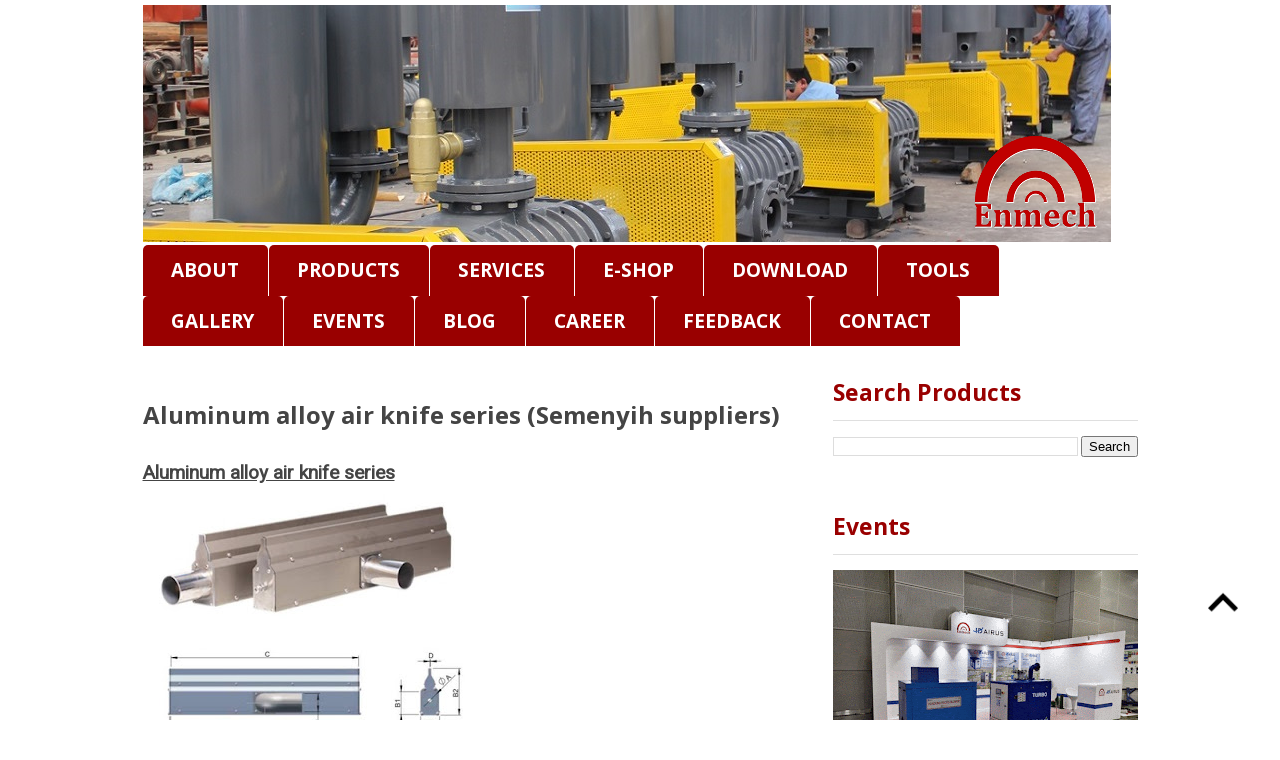

--- FILE ---
content_type: text/html; charset=UTF-8
request_url: http://www.environmech.com/2021/03/aluminum-alloy-air-knife-series.html
body_size: 25325
content:
<!DOCTYPE html>
<html class='v2' dir='ltr' lang='en-GB' xmlns='http://www.w3.org/1999/xhtml' xmlns:b='http://www.google.com/2005/gml/b' xmlns:data='http://www.google.com/2005/gml/data' xmlns:expr='http://www.google.com/2005/gml/expr'>
<head>
<link href='https://www.blogger.com/static/v1/widgets/335934321-css_bundle_v2.css' rel='stylesheet' type='text/css'/>
<meta content='width=1100' name='viewport'/>
<meta content='text/html; charset=UTF-8' http-equiv='Content-Type'/>
<meta content='blogger' name='generator'/>
<link href='http://www.environmech.com/favicon.ico' rel='icon' type='image/x-icon'/>
<link href='http://www.environmech.com/2021/03/aluminum-alloy-air-knife-series.html' rel='canonical'/>
<link rel="alternate" type="application/atom+xml" title="Environmech Sdn. Bhd. since 2012 - Atom" href="http://www.environmech.com/feeds/posts/default" />
<link rel="alternate" type="application/rss+xml" title="Environmech Sdn. Bhd. since 2012 - RSS" href="http://www.environmech.com/feeds/posts/default?alt=rss" />
<link rel="service.post" type="application/atom+xml" title="Environmech Sdn. Bhd. since 2012 - Atom" href="https://www.blogger.com/feeds/5922082961915306977/posts/default" />

<link rel="alternate" type="application/atom+xml" title="Environmech Sdn. Bhd. since 2012 - Atom" href="http://www.environmech.com/feeds/1071876240241200438/comments/default" />
<!--Can't find substitution for tag [blog.ieCssRetrofitLinks]-->
<link href='https://blogger.googleusercontent.com/img/b/R29vZ2xl/AVvXsEiE9ArxUbGhJ8z0cgPk3xVS4r8uFB6TL80-Jf3x4ALqjWHD8ellfIdNL1UG08FUuiBYSxwdAQKWoAK0-PmmIZ9aNaTB6ymRSuk6HnqhpgLm797Zo9pmS2w0uUO7Q8qGbAGFkvQkhc5oOg/s320/Enmech+Manvac+Ring+Blower++v1_page-0024+-+Copy+%25283%2529-710182.jpg' rel='image_src'/>
<meta content='http://www.environmech.com/2021/03/aluminum-alloy-air-knife-series.html' property='og:url'/>
<meta content='Aluminum alloy air knife series (Semenyih suppliers)' property='og:title'/>
<meta content='Aluminum alloy air knife series Outlet : 0.3 - 3mm Air knife length : 0.1 - 3m Cost-effective, space savings, easy installation Widely used ...' property='og:description'/>
<meta content='https://blogger.googleusercontent.com/img/b/R29vZ2xl/AVvXsEiE9ArxUbGhJ8z0cgPk3xVS4r8uFB6TL80-Jf3x4ALqjWHD8ellfIdNL1UG08FUuiBYSxwdAQKWoAK0-PmmIZ9aNaTB6ymRSuk6HnqhpgLm797Zo9pmS2w0uUO7Q8qGbAGFkvQkhc5oOg/w1200-h630-p-k-no-nu/Enmech+Manvac+Ring+Blower++v1_page-0024+-+Copy+%25283%2529-710182.jpg' property='og:image'/>
<title>Environmech Sdn. Bhd. since 2012: Aluminum alloy air knife series (Semenyih suppliers)</title>
<style type='text/css'>@font-face{font-family:'Open Sans';font-style:normal;font-weight:700;font-stretch:100%;font-display:swap;src:url(//fonts.gstatic.com/s/opensans/v44/memSYaGs126MiZpBA-UvWbX2vVnXBbObj2OVZyOOSr4dVJWUgsg-1x4taVIUwaEQbjB_mQ.woff2)format('woff2');unicode-range:U+0460-052F,U+1C80-1C8A,U+20B4,U+2DE0-2DFF,U+A640-A69F,U+FE2E-FE2F;}@font-face{font-family:'Open Sans';font-style:normal;font-weight:700;font-stretch:100%;font-display:swap;src:url(//fonts.gstatic.com/s/opensans/v44/memSYaGs126MiZpBA-UvWbX2vVnXBbObj2OVZyOOSr4dVJWUgsg-1x4kaVIUwaEQbjB_mQ.woff2)format('woff2');unicode-range:U+0301,U+0400-045F,U+0490-0491,U+04B0-04B1,U+2116;}@font-face{font-family:'Open Sans';font-style:normal;font-weight:700;font-stretch:100%;font-display:swap;src:url(//fonts.gstatic.com/s/opensans/v44/memSYaGs126MiZpBA-UvWbX2vVnXBbObj2OVZyOOSr4dVJWUgsg-1x4saVIUwaEQbjB_mQ.woff2)format('woff2');unicode-range:U+1F00-1FFF;}@font-face{font-family:'Open Sans';font-style:normal;font-weight:700;font-stretch:100%;font-display:swap;src:url(//fonts.gstatic.com/s/opensans/v44/memSYaGs126MiZpBA-UvWbX2vVnXBbObj2OVZyOOSr4dVJWUgsg-1x4jaVIUwaEQbjB_mQ.woff2)format('woff2');unicode-range:U+0370-0377,U+037A-037F,U+0384-038A,U+038C,U+038E-03A1,U+03A3-03FF;}@font-face{font-family:'Open Sans';font-style:normal;font-weight:700;font-stretch:100%;font-display:swap;src:url(//fonts.gstatic.com/s/opensans/v44/memSYaGs126MiZpBA-UvWbX2vVnXBbObj2OVZyOOSr4dVJWUgsg-1x4iaVIUwaEQbjB_mQ.woff2)format('woff2');unicode-range:U+0307-0308,U+0590-05FF,U+200C-2010,U+20AA,U+25CC,U+FB1D-FB4F;}@font-face{font-family:'Open Sans';font-style:normal;font-weight:700;font-stretch:100%;font-display:swap;src:url(//fonts.gstatic.com/s/opensans/v44/memSYaGs126MiZpBA-UvWbX2vVnXBbObj2OVZyOOSr4dVJWUgsg-1x5caVIUwaEQbjB_mQ.woff2)format('woff2');unicode-range:U+0302-0303,U+0305,U+0307-0308,U+0310,U+0312,U+0315,U+031A,U+0326-0327,U+032C,U+032F-0330,U+0332-0333,U+0338,U+033A,U+0346,U+034D,U+0391-03A1,U+03A3-03A9,U+03B1-03C9,U+03D1,U+03D5-03D6,U+03F0-03F1,U+03F4-03F5,U+2016-2017,U+2034-2038,U+203C,U+2040,U+2043,U+2047,U+2050,U+2057,U+205F,U+2070-2071,U+2074-208E,U+2090-209C,U+20D0-20DC,U+20E1,U+20E5-20EF,U+2100-2112,U+2114-2115,U+2117-2121,U+2123-214F,U+2190,U+2192,U+2194-21AE,U+21B0-21E5,U+21F1-21F2,U+21F4-2211,U+2213-2214,U+2216-22FF,U+2308-230B,U+2310,U+2319,U+231C-2321,U+2336-237A,U+237C,U+2395,U+239B-23B7,U+23D0,U+23DC-23E1,U+2474-2475,U+25AF,U+25B3,U+25B7,U+25BD,U+25C1,U+25CA,U+25CC,U+25FB,U+266D-266F,U+27C0-27FF,U+2900-2AFF,U+2B0E-2B11,U+2B30-2B4C,U+2BFE,U+3030,U+FF5B,U+FF5D,U+1D400-1D7FF,U+1EE00-1EEFF;}@font-face{font-family:'Open Sans';font-style:normal;font-weight:700;font-stretch:100%;font-display:swap;src:url(//fonts.gstatic.com/s/opensans/v44/memSYaGs126MiZpBA-UvWbX2vVnXBbObj2OVZyOOSr4dVJWUgsg-1x5OaVIUwaEQbjB_mQ.woff2)format('woff2');unicode-range:U+0001-000C,U+000E-001F,U+007F-009F,U+20DD-20E0,U+20E2-20E4,U+2150-218F,U+2190,U+2192,U+2194-2199,U+21AF,U+21E6-21F0,U+21F3,U+2218-2219,U+2299,U+22C4-22C6,U+2300-243F,U+2440-244A,U+2460-24FF,U+25A0-27BF,U+2800-28FF,U+2921-2922,U+2981,U+29BF,U+29EB,U+2B00-2BFF,U+4DC0-4DFF,U+FFF9-FFFB,U+10140-1018E,U+10190-1019C,U+101A0,U+101D0-101FD,U+102E0-102FB,U+10E60-10E7E,U+1D2C0-1D2D3,U+1D2E0-1D37F,U+1F000-1F0FF,U+1F100-1F1AD,U+1F1E6-1F1FF,U+1F30D-1F30F,U+1F315,U+1F31C,U+1F31E,U+1F320-1F32C,U+1F336,U+1F378,U+1F37D,U+1F382,U+1F393-1F39F,U+1F3A7-1F3A8,U+1F3AC-1F3AF,U+1F3C2,U+1F3C4-1F3C6,U+1F3CA-1F3CE,U+1F3D4-1F3E0,U+1F3ED,U+1F3F1-1F3F3,U+1F3F5-1F3F7,U+1F408,U+1F415,U+1F41F,U+1F426,U+1F43F,U+1F441-1F442,U+1F444,U+1F446-1F449,U+1F44C-1F44E,U+1F453,U+1F46A,U+1F47D,U+1F4A3,U+1F4B0,U+1F4B3,U+1F4B9,U+1F4BB,U+1F4BF,U+1F4C8-1F4CB,U+1F4D6,U+1F4DA,U+1F4DF,U+1F4E3-1F4E6,U+1F4EA-1F4ED,U+1F4F7,U+1F4F9-1F4FB,U+1F4FD-1F4FE,U+1F503,U+1F507-1F50B,U+1F50D,U+1F512-1F513,U+1F53E-1F54A,U+1F54F-1F5FA,U+1F610,U+1F650-1F67F,U+1F687,U+1F68D,U+1F691,U+1F694,U+1F698,U+1F6AD,U+1F6B2,U+1F6B9-1F6BA,U+1F6BC,U+1F6C6-1F6CF,U+1F6D3-1F6D7,U+1F6E0-1F6EA,U+1F6F0-1F6F3,U+1F6F7-1F6FC,U+1F700-1F7FF,U+1F800-1F80B,U+1F810-1F847,U+1F850-1F859,U+1F860-1F887,U+1F890-1F8AD,U+1F8B0-1F8BB,U+1F8C0-1F8C1,U+1F900-1F90B,U+1F93B,U+1F946,U+1F984,U+1F996,U+1F9E9,U+1FA00-1FA6F,U+1FA70-1FA7C,U+1FA80-1FA89,U+1FA8F-1FAC6,U+1FACE-1FADC,U+1FADF-1FAE9,U+1FAF0-1FAF8,U+1FB00-1FBFF;}@font-face{font-family:'Open Sans';font-style:normal;font-weight:700;font-stretch:100%;font-display:swap;src:url(//fonts.gstatic.com/s/opensans/v44/memSYaGs126MiZpBA-UvWbX2vVnXBbObj2OVZyOOSr4dVJWUgsg-1x4vaVIUwaEQbjB_mQ.woff2)format('woff2');unicode-range:U+0102-0103,U+0110-0111,U+0128-0129,U+0168-0169,U+01A0-01A1,U+01AF-01B0,U+0300-0301,U+0303-0304,U+0308-0309,U+0323,U+0329,U+1EA0-1EF9,U+20AB;}@font-face{font-family:'Open Sans';font-style:normal;font-weight:700;font-stretch:100%;font-display:swap;src:url(//fonts.gstatic.com/s/opensans/v44/memSYaGs126MiZpBA-UvWbX2vVnXBbObj2OVZyOOSr4dVJWUgsg-1x4uaVIUwaEQbjB_mQ.woff2)format('woff2');unicode-range:U+0100-02BA,U+02BD-02C5,U+02C7-02CC,U+02CE-02D7,U+02DD-02FF,U+0304,U+0308,U+0329,U+1D00-1DBF,U+1E00-1E9F,U+1EF2-1EFF,U+2020,U+20A0-20AB,U+20AD-20C0,U+2113,U+2C60-2C7F,U+A720-A7FF;}@font-face{font-family:'Open Sans';font-style:normal;font-weight:700;font-stretch:100%;font-display:swap;src:url(//fonts.gstatic.com/s/opensans/v44/memSYaGs126MiZpBA-UvWbX2vVnXBbObj2OVZyOOSr4dVJWUgsg-1x4gaVIUwaEQbjA.woff2)format('woff2');unicode-range:U+0000-00FF,U+0131,U+0152-0153,U+02BB-02BC,U+02C6,U+02DA,U+02DC,U+0304,U+0308,U+0329,U+2000-206F,U+20AC,U+2122,U+2191,U+2193,U+2212,U+2215,U+FEFF,U+FFFD;}@font-face{font-family:'Roboto';font-style:normal;font-weight:400;font-stretch:100%;font-display:swap;src:url(//fonts.gstatic.com/s/roboto/v50/KFOMCnqEu92Fr1ME7kSn66aGLdTylUAMQXC89YmC2DPNWubEbVmZiAr0klQmz24O0g.woff2)format('woff2');unicode-range:U+0460-052F,U+1C80-1C8A,U+20B4,U+2DE0-2DFF,U+A640-A69F,U+FE2E-FE2F;}@font-face{font-family:'Roboto';font-style:normal;font-weight:400;font-stretch:100%;font-display:swap;src:url(//fonts.gstatic.com/s/roboto/v50/KFOMCnqEu92Fr1ME7kSn66aGLdTylUAMQXC89YmC2DPNWubEbVmQiAr0klQmz24O0g.woff2)format('woff2');unicode-range:U+0301,U+0400-045F,U+0490-0491,U+04B0-04B1,U+2116;}@font-face{font-family:'Roboto';font-style:normal;font-weight:400;font-stretch:100%;font-display:swap;src:url(//fonts.gstatic.com/s/roboto/v50/KFOMCnqEu92Fr1ME7kSn66aGLdTylUAMQXC89YmC2DPNWubEbVmYiAr0klQmz24O0g.woff2)format('woff2');unicode-range:U+1F00-1FFF;}@font-face{font-family:'Roboto';font-style:normal;font-weight:400;font-stretch:100%;font-display:swap;src:url(//fonts.gstatic.com/s/roboto/v50/KFOMCnqEu92Fr1ME7kSn66aGLdTylUAMQXC89YmC2DPNWubEbVmXiAr0klQmz24O0g.woff2)format('woff2');unicode-range:U+0370-0377,U+037A-037F,U+0384-038A,U+038C,U+038E-03A1,U+03A3-03FF;}@font-face{font-family:'Roboto';font-style:normal;font-weight:400;font-stretch:100%;font-display:swap;src:url(//fonts.gstatic.com/s/roboto/v50/KFOMCnqEu92Fr1ME7kSn66aGLdTylUAMQXC89YmC2DPNWubEbVnoiAr0klQmz24O0g.woff2)format('woff2');unicode-range:U+0302-0303,U+0305,U+0307-0308,U+0310,U+0312,U+0315,U+031A,U+0326-0327,U+032C,U+032F-0330,U+0332-0333,U+0338,U+033A,U+0346,U+034D,U+0391-03A1,U+03A3-03A9,U+03B1-03C9,U+03D1,U+03D5-03D6,U+03F0-03F1,U+03F4-03F5,U+2016-2017,U+2034-2038,U+203C,U+2040,U+2043,U+2047,U+2050,U+2057,U+205F,U+2070-2071,U+2074-208E,U+2090-209C,U+20D0-20DC,U+20E1,U+20E5-20EF,U+2100-2112,U+2114-2115,U+2117-2121,U+2123-214F,U+2190,U+2192,U+2194-21AE,U+21B0-21E5,U+21F1-21F2,U+21F4-2211,U+2213-2214,U+2216-22FF,U+2308-230B,U+2310,U+2319,U+231C-2321,U+2336-237A,U+237C,U+2395,U+239B-23B7,U+23D0,U+23DC-23E1,U+2474-2475,U+25AF,U+25B3,U+25B7,U+25BD,U+25C1,U+25CA,U+25CC,U+25FB,U+266D-266F,U+27C0-27FF,U+2900-2AFF,U+2B0E-2B11,U+2B30-2B4C,U+2BFE,U+3030,U+FF5B,U+FF5D,U+1D400-1D7FF,U+1EE00-1EEFF;}@font-face{font-family:'Roboto';font-style:normal;font-weight:400;font-stretch:100%;font-display:swap;src:url(//fonts.gstatic.com/s/roboto/v50/KFOMCnqEu92Fr1ME7kSn66aGLdTylUAMQXC89YmC2DPNWubEbVn6iAr0klQmz24O0g.woff2)format('woff2');unicode-range:U+0001-000C,U+000E-001F,U+007F-009F,U+20DD-20E0,U+20E2-20E4,U+2150-218F,U+2190,U+2192,U+2194-2199,U+21AF,U+21E6-21F0,U+21F3,U+2218-2219,U+2299,U+22C4-22C6,U+2300-243F,U+2440-244A,U+2460-24FF,U+25A0-27BF,U+2800-28FF,U+2921-2922,U+2981,U+29BF,U+29EB,U+2B00-2BFF,U+4DC0-4DFF,U+FFF9-FFFB,U+10140-1018E,U+10190-1019C,U+101A0,U+101D0-101FD,U+102E0-102FB,U+10E60-10E7E,U+1D2C0-1D2D3,U+1D2E0-1D37F,U+1F000-1F0FF,U+1F100-1F1AD,U+1F1E6-1F1FF,U+1F30D-1F30F,U+1F315,U+1F31C,U+1F31E,U+1F320-1F32C,U+1F336,U+1F378,U+1F37D,U+1F382,U+1F393-1F39F,U+1F3A7-1F3A8,U+1F3AC-1F3AF,U+1F3C2,U+1F3C4-1F3C6,U+1F3CA-1F3CE,U+1F3D4-1F3E0,U+1F3ED,U+1F3F1-1F3F3,U+1F3F5-1F3F7,U+1F408,U+1F415,U+1F41F,U+1F426,U+1F43F,U+1F441-1F442,U+1F444,U+1F446-1F449,U+1F44C-1F44E,U+1F453,U+1F46A,U+1F47D,U+1F4A3,U+1F4B0,U+1F4B3,U+1F4B9,U+1F4BB,U+1F4BF,U+1F4C8-1F4CB,U+1F4D6,U+1F4DA,U+1F4DF,U+1F4E3-1F4E6,U+1F4EA-1F4ED,U+1F4F7,U+1F4F9-1F4FB,U+1F4FD-1F4FE,U+1F503,U+1F507-1F50B,U+1F50D,U+1F512-1F513,U+1F53E-1F54A,U+1F54F-1F5FA,U+1F610,U+1F650-1F67F,U+1F687,U+1F68D,U+1F691,U+1F694,U+1F698,U+1F6AD,U+1F6B2,U+1F6B9-1F6BA,U+1F6BC,U+1F6C6-1F6CF,U+1F6D3-1F6D7,U+1F6E0-1F6EA,U+1F6F0-1F6F3,U+1F6F7-1F6FC,U+1F700-1F7FF,U+1F800-1F80B,U+1F810-1F847,U+1F850-1F859,U+1F860-1F887,U+1F890-1F8AD,U+1F8B0-1F8BB,U+1F8C0-1F8C1,U+1F900-1F90B,U+1F93B,U+1F946,U+1F984,U+1F996,U+1F9E9,U+1FA00-1FA6F,U+1FA70-1FA7C,U+1FA80-1FA89,U+1FA8F-1FAC6,U+1FACE-1FADC,U+1FADF-1FAE9,U+1FAF0-1FAF8,U+1FB00-1FBFF;}@font-face{font-family:'Roboto';font-style:normal;font-weight:400;font-stretch:100%;font-display:swap;src:url(//fonts.gstatic.com/s/roboto/v50/KFOMCnqEu92Fr1ME7kSn66aGLdTylUAMQXC89YmC2DPNWubEbVmbiAr0klQmz24O0g.woff2)format('woff2');unicode-range:U+0102-0103,U+0110-0111,U+0128-0129,U+0168-0169,U+01A0-01A1,U+01AF-01B0,U+0300-0301,U+0303-0304,U+0308-0309,U+0323,U+0329,U+1EA0-1EF9,U+20AB;}@font-face{font-family:'Roboto';font-style:normal;font-weight:400;font-stretch:100%;font-display:swap;src:url(//fonts.gstatic.com/s/roboto/v50/KFOMCnqEu92Fr1ME7kSn66aGLdTylUAMQXC89YmC2DPNWubEbVmaiAr0klQmz24O0g.woff2)format('woff2');unicode-range:U+0100-02BA,U+02BD-02C5,U+02C7-02CC,U+02CE-02D7,U+02DD-02FF,U+0304,U+0308,U+0329,U+1D00-1DBF,U+1E00-1E9F,U+1EF2-1EFF,U+2020,U+20A0-20AB,U+20AD-20C0,U+2113,U+2C60-2C7F,U+A720-A7FF;}@font-face{font-family:'Roboto';font-style:normal;font-weight:400;font-stretch:100%;font-display:swap;src:url(//fonts.gstatic.com/s/roboto/v50/KFOMCnqEu92Fr1ME7kSn66aGLdTylUAMQXC89YmC2DPNWubEbVmUiAr0klQmz24.woff2)format('woff2');unicode-range:U+0000-00FF,U+0131,U+0152-0153,U+02BB-02BC,U+02C6,U+02DA,U+02DC,U+0304,U+0308,U+0329,U+2000-206F,U+20AC,U+2122,U+2191,U+2193,U+2212,U+2215,U+FEFF,U+FFFD;}</style>
<style id='page-skin-1' type='text/css'><!--
/*
-----------------------------------------------
Blogger Template Style
Name:     Ethereal
Designer: Jason Morrow
URL:      jasonmorrow.etsy.com
----------------------------------------------- */
/* Variable definitions
====================
<Variable name="keycolor" description="Main Color" type="color" default="#000000"/>
<Group description="Body Text" selector="body">
<Variable name="body.font" description="Font" type="font"
default="normal normal 13px Arial, Tahoma, Helvetica, FreeSans, sans-serif"/>
<Variable name="body.text.color" description="Text Color" type="color" default="#666666"/>
</Group>
<Group description="Background" selector=".body-fauxcolumns-outer">
<Variable name="body.background.color" description="Outer Background" type="color" default="#fb5e53"/>
<Variable name="content.background.color" description="Main Background" type="color" default="#ffffff"/>
<Variable name="body.border.color" description="Border Color" type="color" default="#fb5e53"/>
</Group>
<Group description="Links" selector=".main-inner">
<Variable name="link.color" description="Link Color" type="color" default="#2198a6"/>
<Variable name="link.visited.color" description="Visited Color" type="color" default="#4d469c"/>
<Variable name="link.hover.color" description="Hover Color" type="color" default="#c47900"/>
</Group>
<Group description="Blog Title" selector=".header h1">
<Variable name="header.font" description="Font" type="font"
default="normal normal 60px Times, 'Times New Roman', FreeSerif, serif"/>
<Variable name="header.text.color" description="Text Color" type="color" default="#ff8b8b"/>
</Group>
<Group description="Blog Description" selector=".header .description">
<Variable name="description.text.color" description="Description Color" type="color"
default="#666666"/>
</Group>
<Group description="Tabs Text" selector=".tabs-inner .widget li a">
<Variable name="tabs.font" description="Font" type="font"
default="normal normal 12px Arial, Tahoma, Helvetica, FreeSans, sans-serif"/>
<Variable name="tabs.selected.text.color" description="Selected Color" type="color" default="#ffffff"/>
<Variable name="tabs.text.color" description="Text Color" type="color" default="#444444"/>
</Group>
<Group description="Tabs Background" selector=".tabs-outer .PageList">
<Variable name="tabs.selected.background.color" description="Selected Color" type="color" default="#ffa183"/>
<Variable name="tabs.background.color" description="Background Color" type="color" default="#ffdfc7"/>
<Variable name="tabs.border.bevel.color" description="Bevel Color" type="color" default="#fb5e53"/>
</Group>
<Group description="Post Title" selector="h3.post-title, h4, h3.post-title a">
<Variable name="post.title.font" description="Font" type="font"
default="normal normal 24px Times, Times New Roman, serif"/>
<Variable name="post.title.text.color" description="Text Color" type="color" default="#2198a6"/>
</Group>
<Group description="Gadget Title" selector="h2">
<Variable name="widget.title.font" description="Title Font" type="font"
default="normal bold 12px Arial, Tahoma, Helvetica, FreeSans, sans-serif"/>
<Variable name="widget.title.text.color" description="Text Color" type="color" default="#444444"/>
<Variable name="widget.title.border.bevel.color" description="Bevel Color" type="color" default="#dbdbdb"/>
</Group>
<Group description="Accents" selector=".main-inner .widget">
<Variable name="widget.alternate.text.color" description="Alternate Color" type="color" default="#cccccc"/>
<Variable name="widget.border.bevel.color" description="Bevel Color" type="color" default="#dbdbdb"/>
</Group>
<Variable name="body.background" description="Body Background" type="background"
color="#ffffff" default="$(color) none repeat-x scroll top left"/>
<Variable name="body.background.gradient" description="Body Gradient Cap" type="url"
default="none"/>
<Variable name="body.background.imageBorder" description="Body Image Border" type="url"
default="none"/>
<Variable name="body.background.imageBorder.position.left" description="Body Image Border Left" type="length"
default="0" min="0" max="400px"/>
<Variable name="body.background.imageBorder.position.right" description="Body Image Border Right" type="length"
default="0" min="0" max="400px"/>
<Variable name="header.background.gradient" description="Header Background Gradient" type="url" default="none"/>
<Variable name="content.background.gradient" description="Content Gradient" type="url" default="none"/>
<Variable name="link.decoration" description="Link Decoration" type="string" default="none"/>
<Variable name="link.visited.decoration" description="Link Visited Decoration" type="string" default="none"/>
<Variable name="link.hover.decoration" description="Link Hover Decoration" type="string" default="underline"/>
<Variable name="widget.padding.top" description="Widget Padding Top" type="length" default="15px" min="0" max="100px"/>
<Variable name="date.space" description="Date Space" type="length" default="15px" min="0" max="100px"/>
<Variable name="post.first.padding.top" description="First Post Padding Top" type="length" default="0" min="0" max="100px"/>
<Variable name="mobile.background.overlay" description="Mobile Background Overlay" type="string" default=""/>
<Variable name="mobile.background.size" description="Mobile Background Size" type="string" default="auto"/>
<Variable name="startSide" description="Side where text starts in blog language" type="automatic" default="left"/>
<Variable name="endSide" description="Side where text ends in blog language" type="automatic" default="right"/>
*/
/* Content
----------------------------------------------- */
body {
font: normal normal 19px Roboto;
color: #444444;
background: #ffffff none no-repeat scroll center center;
}
html body .content-outer {
min-width: 0;
max-width: 100%;
width: 100%;
}
a:link {
text-decoration: none;
color: #c47900;
}
a:visited {
text-decoration: none;
color: #c47900;
}
a:hover {
text-decoration: underline;
color: #990000;
}
.main-inner {
padding-top: 15px;
}
.body-fauxcolumn-outer {
background: transparent none repeat-x scroll top center;
}
.content-fauxcolumns .fauxcolumn-inner {
background: #ffffff url() repeat-x scroll top left;
border-left: 1px solid transparent;
border-right: 1px solid transparent;
}
/* Flexible Background
----------------------------------------------- */
.content-fauxcolumn-outer .fauxborder-left {
width: 100%;
padding-left: 300px;
margin-left: -300px;
background-color: transparent;
background-image: none;
background-repeat: no-repeat;
background-position: left top;
}
.content-fauxcolumn-outer .fauxborder-right {
margin-right: -299px;
width: 299px;
background-color: transparent;
background-image: none;
background-repeat: no-repeat;
background-position: right top;
}
/* Columns
----------------------------------------------- */
.content-inner {
padding: 0;
}
/* Header
----------------------------------------------- */
.header-inner {
padding: 5px 0 3px;
}
.header-inner .section {
margin: 0 35px;
}
.Header h1 {
font: normal bold 60px Times, 'Times New Roman', FreeSerif, serif;
color: #444444;
}
.Header h1 a {
color: #444444;
}
.Header .description {
font-size: 115%;
color: #777777;
}
.header-inner .Header .titlewrapper,
.header-inner .Header .descriptionwrapper {
padding-left: 0;
padding-right: 0;
margin-bottom: 0;
}
/* Tabs
----------------------------------------------- */
.tabs-outer {
position: relative;
background: transparent;
}
.tabs-cap-top, .tabs-cap-bottom {
position: absolute;
width: 100%;
}
.tabs-cap-bottom {
bottom: 0;
}
.tabs-inner {
padding: 0;
}
.tabs-inner .section {
margin: 0 35px;
}
*+html body .tabs-inner .widget li {
padding: 1px;
}
.PageList {
border-bottom: 1px solid transparent;
}
.tabs-inner .widget li.selected a,
.tabs-inner .widget li a:hover {
position: relative;
-moz-border-radius-topleft: 5px;
-moz-border-radius-topright: 5px;
-webkit-border-top-left-radius: 5px;
-webkit-border-top-right-radius: 5px;
-goog-ms-border-top-left-radius: 5px;
-goog-ms-border-top-right-radius: 5px;
border-top-left-radius: 5px;
border-top-right-radius: 5px;
background: #444444 none ;
color: #ffffff;
}
.tabs-inner .widget li a {
display: inline-block;
margin: 0;
margin-right: 1px;
padding: .65em 1.5em;
font: normal bold 100% Open Sans;
color: #ffffff;
background-color: #990000;
-moz-border-radius-topleft: 5px;
-moz-border-radius-topright: 5px;
-webkit-border-top-left-radius: 5px;
-webkit-border-top-right-radius: 5px;
-goog-ms-border-top-left-radius: 5px;
-goog-ms-border-top-right-radius: 5px;
border-top-left-radius: 5px;
border-top-right-radius: 5px;
}
/* Headings
----------------------------------------------- */
h2 {
font: normal bold 23px Open Sans;
color: #990000;
}
/* Widgets
----------------------------------------------- */
.main-inner .column-left-inner {
padding: 0 0 0 20px;
}
.main-inner .column-left-inner .section {
margin-right: 0;
}
.main-inner .column-right-inner {
padding: 0 20px 0 0;
}
.main-inner .column-right-inner .section {
margin-left: 0;
}
.main-inner .section {
padding: 0;
}
.main-inner .widget {
padding: 0 0 15px;
margin: 20px 0;
border-bottom: 1px solid #ffffff;
}
.main-inner .widget h2 {
margin: 0;
padding: .6em 0 .5em;
}
.footer-inner .widget h2 {
padding: 0 0 .4em;
}
.main-inner .widget h2 + div, .footer-inner .widget h2 + div {
padding-top: 15px;
}
.main-inner .widget .widget-content {
margin: 0;
padding: 15px 0 0;
}
.main-inner .widget ul, .main-inner .widget #ArchiveList ul.flat {
margin: -15px -15px -15px;
padding: 0;
list-style: none;
}
.main-inner .sidebar .widget h2 {
border-bottom: 1px solid #dfdfdf;
}
.main-inner .widget #ArchiveList {
margin: -15px 0 0;
}
.main-inner .widget ul li, .main-inner .widget #ArchiveList ul.flat li {
padding: .5em 15px;
text-indent: 0;
}
.main-inner .widget #ArchiveList ul li {
padding-top: .25em;
padding-bottom: .25em;
}
.main-inner .widget ul li:first-child, .main-inner .widget #ArchiveList ul.flat li:first-child {
border-top: none;
}
.main-inner .widget ul li:last-child, .main-inner .widget #ArchiveList ul.flat li:last-child {
border-bottom: none;
}
.main-inner .widget .post-body ul {
padding: 0 2.5em;
margin: .5em 0;
list-style: disc;
}
.main-inner .widget .post-body ul li {
padding: 0.25em 0;
margin-bottom: .25em;
color: #444444;
border: none;
}
.footer-inner .widget ul {
padding: 0;
list-style: none;
}
.widget .zippy {
color: #d1d1d1;
}
/* Posts
----------------------------------------------- */
.main.section {
margin: 0 20px;
}
body .main-inner .Blog {
padding: 0;
background-color: transparent;
border: none;
}
.main-inner .widget h2.date-header {
border-bottom: 1px solid #dfdfdf;
}
.date-outer {
position: relative;
margin: 15px 0 20px;
}
.date-outer:first-child {
margin-top: 0;
}
.date-posts {
clear: both;
}
.post-outer, .inline-ad {
border-bottom: 1px solid #ffffff;
padding: 30px 0;
}
.post-outer {
padding-bottom: 10px;
}
.post-outer:first-child {
padding-top: 0;
border-top: none;
}
.post-outer:last-child, .inline-ad:last-child {
border-bottom: none;
}
.post-body img {
padding: 8px;
}
h3.post-title, h4 {
font: normal bold 24px Open Sans;
color: #444444;
}
h3.post-title a {
font: normal bold 24px Open Sans;
color: #444444;
text-decoration: none;
}
h3.post-title a:hover {
color: #990000;
text-decoration: underline;
}
.post-header {
margin: 0 0 1.5em;
}
.post-body {
line-height: 1.4;
}
.post-footer {
margin: 1.5em 0 0;
}
#blog-pager {
padding: 15px;
}
.blog-feeds, .post-feeds {
margin: 1em 0;
text-align: center;
}
.post-outer .comments {
margin-top: 2em;
}
/* Comments
----------------------------------------------- */
.comments .comments-content .icon.blog-author {
background-repeat: no-repeat;
background-image: url([data-uri]);
}
.comments .comments-content .loadmore a {
background: #ffffff url() repeat-x scroll top left;
}
.comments .comments-content .loadmore a {
border-top: 1px solid #dfdfdf;
border-bottom: 1px solid #dfdfdf;
}
.comments .comment-thread.inline-thread {
background: #ffffff url() repeat-x scroll top left;
}
.comments .continue {
border-top: 2px solid #dfdfdf;
}
/* Footer
----------------------------------------------- */
.footer-inner {
padding: 30px 0;
overflow: hidden;
}
/* Mobile
----------------------------------------------- */
body.mobile  {
background-size: auto
}
.mobile .body-fauxcolumn-outer {
background: ;
}
.mobile .content-fauxcolumns .fauxcolumn-inner {
opacity: 0.75;
}
.mobile .content-fauxcolumn-outer .fauxborder-right {
margin-right: 0;
}
.mobile-link-button {
background-color: #444444;
}
.mobile-link-button a:link, .mobile-link-button a:visited {
color: #ffffff;
}
.mobile-index-contents {
color: #444444;
}
.mobile .body-fauxcolumn-outer {
background-size: 100% auto;
}
.mobile .mobile-date-outer {
border-bottom: transparent;
}
.mobile .PageList {
border-bottom: none;
}
.mobile .tabs-inner .section {
margin: 0;
}
.mobile .tabs-inner .PageList .widget-content {
background: #444444 none;
color: #ffffff;
}
.mobile .tabs-inner .PageList .widget-content .pagelist-arrow {
border-left: 1px solid #ffffff;
}
.mobile .footer-inner {
overflow: visible;
}
body.mobile .AdSense {
margin: 0 -10px;
}

--></style>
<style id='template-skin-1' type='text/css'><!--
body {
min-width: 1065px;
}
.content-outer, .content-fauxcolumn-outer, .region-inner {
min-width: 1065px;
max-width: 1065px;
_width: 1065px;
}
.main-inner .columns {
padding-left: 0px;
padding-right: 340px;
}
.main-inner .fauxcolumn-center-outer {
left: 0px;
right: 340px;
/* IE6 does not respect left and right together */
_width: expression(this.parentNode.offsetWidth -
parseInt("0px") -
parseInt("340px") + 'px');
}
.main-inner .fauxcolumn-left-outer {
width: 0px;
}
.main-inner .fauxcolumn-right-outer {
width: 340px;
}
.main-inner .column-left-outer {
width: 0px;
right: 100%;
margin-left: -0px;
}
.main-inner .column-right-outer {
width: 340px;
margin-right: -340px;
}
#layout {
min-width: 0;
}
#layout .content-outer {
min-width: 0;
width: 800px;
}
#layout .region-inner {
min-width: 0;
width: auto;
}
body#layout div.add_widget {
padding: 8px;
}
body#layout div.add_widget a {
margin-left: 32px;
}
--></style>
<link href='https://www.blogger.com/dyn-css/authorization.css?targetBlogID=5922082961915306977&amp;zx=8031c87e-e23c-448a-904d-b8349f877e1c' media='none' onload='if(media!=&#39;all&#39;)media=&#39;all&#39;' rel='stylesheet'/><noscript><link href='https://www.blogger.com/dyn-css/authorization.css?targetBlogID=5922082961915306977&amp;zx=8031c87e-e23c-448a-904d-b8349f877e1c' rel='stylesheet'/></noscript>
<meta name='google-adsense-platform-account' content='ca-host-pub-1556223355139109'/>
<meta name='google-adsense-platform-domain' content='blogspot.com'/>

</head>
<body class='loading'>
<div class='body-fauxcolumns'>
<div class='fauxcolumn-outer body-fauxcolumn-outer'>
<div class='cap-top'>
<div class='cap-left'></div>
<div class='cap-right'></div>
</div>
<div class='fauxborder-left'>
<div class='fauxborder-right'></div>
<div class='fauxcolumn-inner'>
</div>
</div>
<div class='cap-bottom'>
<div class='cap-left'></div>
<div class='cap-right'></div>
</div>
</div>
</div>
<div class='content'>
<div class='content-fauxcolumns'>
<div class='fauxcolumn-outer content-fauxcolumn-outer'>
<div class='cap-top'>
<div class='cap-left'></div>
<div class='cap-right'></div>
</div>
<div class='fauxborder-left'>
<div class='fauxborder-right'></div>
<div class='fauxcolumn-inner'>
</div>
</div>
<div class='cap-bottom'>
<div class='cap-left'></div>
<div class='cap-right'></div>
</div>
</div>
</div>
<div class='content-outer'>
<div class='content-cap-top cap-top'>
<div class='cap-left'></div>
<div class='cap-right'></div>
</div>
<div class='fauxborder-left content-fauxborder-left'>
<div class='fauxborder-right content-fauxborder-right'></div>
<div class='content-inner'>
<header>
<div class='header-outer'>
<div class='header-cap-top cap-top'>
<div class='cap-left'></div>
<div class='cap-right'></div>
</div>
<div class='fauxborder-left header-fauxborder-left'>
<div class='fauxborder-right header-fauxborder-right'></div>
<div class='region-inner header-inner'>
<div class='header section' id='header' name='Header'><div class='widget Header' data-version='1' id='Header1'>
<div id='header-inner'>
<a href='http://www.environmech.com/' style='display: block'>
<img alt='Environmech Sdn. Bhd. since 2012' height='237px; ' id='Header1_headerimg' src='https://blogger.googleusercontent.com/img/a/AVvXsEiBSLTYP06XCAdp0vQE1yoPetEjsNZt54dZ6FvVsCKwF7VAUy9AGIVTJEyYiJuJJoRuE5yvUhPKaiLHo7CSs0aLoD-rhzSrafLWDqg3SXu1bO_pHuUNr-8dwzpwqWNX18V4m-f3l-KedqO40Qxpw3GdVtu5PYzESQto2qexax4iAOunRPrtDtoEQHRG=s968' style='display: block' width='968px; '/>
</a>
</div>
</div></div>
</div>
</div>
<div class='header-cap-bottom cap-bottom'>
<div class='cap-left'></div>
<div class='cap-right'></div>
</div>
</div>
</header>
<div class='tabs-outer'>
<div class='tabs-cap-top cap-top'>
<div class='cap-left'></div>
<div class='cap-right'></div>
</div>
<div class='fauxborder-left tabs-fauxborder-left'>
<div class='fauxborder-right tabs-fauxborder-right'></div>
<div class='region-inner tabs-inner'>
<div class='tabs section' id='crosscol' name='Cross-column'><div class='widget PageList' data-version='1' id='PageList1'>
<h2>Pages</h2>
<div class='widget-content'>
<ul>
<li>
<a href='http://www.environmech.com/p/about.html'>ABOUT</a>
</li>
<li>
<a href='http://www.environmech.com/p/our-products.html'>PRODUCTS</a>
</li>
<li>
<a href='http://www.environmech.com/p/our-services.html'>SERVICES</a>
</li>
<li>
<a href='http://www.environmech.com/p/shop-online.html'>E-SHOP</a>
</li>
<li>
<a href='http://www.environmech.com/p/downlo.html'>DOWNLOAD</a>
</li>
<li>
<a href='http://www.environmech.com/p/useful-tools-info.html'>TOOLS</a>
</li>
<li>
<a href='http://www.environmech.com/p/gallery.html'>GALLERY</a>
</li>
<li>
<a href='http://www.environmech.com/p/blog-page.html'>EVENTS</a>
</li>
<li>
<a href='http://www.environmech.com/search?max-results=5'>BLOG</a>
</li>
<li>
<a href='http://www.environmech.com/p/career.html'>CAREER</a>
</li>
<li>
<a href='http://www.environmech.com/p/feedback.html'>FEEDBACK</a>
</li>
<li>
<a href='http://www.environmech.com/p/contact-us.html'>CONTACT</a>
</li>
</ul>
<div class='clear'></div>
</div>
</div></div>
<div class='tabs no-items section' id='crosscol-overflow' name='Cross-Column 2'></div>
</div>
</div>
<div class='tabs-cap-bottom cap-bottom'>
<div class='cap-left'></div>
<div class='cap-right'></div>
</div>
</div>
<div class='main-outer'>
<div class='main-cap-top cap-top'>
<div class='cap-left'></div>
<div class='cap-right'></div>
</div>
<div class='fauxborder-left main-fauxborder-left'>
<div class='fauxborder-right main-fauxborder-right'></div>
<div class='region-inner main-inner'>
<div class='columns fauxcolumns'>
<div class='fauxcolumn-outer fauxcolumn-center-outer'>
<div class='cap-top'>
<div class='cap-left'></div>
<div class='cap-right'></div>
</div>
<div class='fauxborder-left'>
<div class='fauxborder-right'></div>
<div class='fauxcolumn-inner'>
</div>
</div>
<div class='cap-bottom'>
<div class='cap-left'></div>
<div class='cap-right'></div>
</div>
</div>
<div class='fauxcolumn-outer fauxcolumn-left-outer'>
<div class='cap-top'>
<div class='cap-left'></div>
<div class='cap-right'></div>
</div>
<div class='fauxborder-left'>
<div class='fauxborder-right'></div>
<div class='fauxcolumn-inner'>
</div>
</div>
<div class='cap-bottom'>
<div class='cap-left'></div>
<div class='cap-right'></div>
</div>
</div>
<div class='fauxcolumn-outer fauxcolumn-right-outer'>
<div class='cap-top'>
<div class='cap-left'></div>
<div class='cap-right'></div>
</div>
<div class='fauxborder-left'>
<div class='fauxborder-right'></div>
<div class='fauxcolumn-inner'>
</div>
</div>
<div class='cap-bottom'>
<div class='cap-left'></div>
<div class='cap-right'></div>
</div>
</div>
<!-- corrects IE6 width calculation -->
<div class='columns-inner'>
<div class='column-center-outer'>
<div class='column-center-inner'>
<div class='main section' id='main' name='Main'><div class='widget Translate' data-version='1' id='Translate1'>
<div id='google_translate_element'></div>
<script>
    function googleTranslateElementInit() {
      new google.translate.TranslateElement({
        pageLanguage: 'en',
        autoDisplay: 'true',
        layout: google.translate.TranslateElement.InlineLayout.SIMPLE
      }, 'google_translate_element');
    }
  </script>
<script src='//translate.google.com/translate_a/element.js?cb=googleTranslateElementInit'></script>
<div class='clear'></div>
</div><div class='widget Blog' data-version='1' id='Blog1'>
<div class='blog-posts hfeed'>

          <div class="date-outer">
        

          <div class="date-posts">
        
<div class='post-outer'>
<div class='post hentry uncustomized-post-template' itemprop='blogPost' itemscope='itemscope' itemtype='http://schema.org/BlogPosting'>
<meta content='https://blogger.googleusercontent.com/img/b/R29vZ2xl/AVvXsEiE9ArxUbGhJ8z0cgPk3xVS4r8uFB6TL80-Jf3x4ALqjWHD8ellfIdNL1UG08FUuiBYSxwdAQKWoAK0-PmmIZ9aNaTB6ymRSuk6HnqhpgLm797Zo9pmS2w0uUO7Q8qGbAGFkvQkhc5oOg/s320/Enmech+Manvac+Ring+Blower++v1_page-0024+-+Copy+%25283%2529-710182.jpg' itemprop='image_url'/>
<meta content='5922082961915306977' itemprop='blogId'/>
<meta content='1071876240241200438' itemprop='postId'/>
<a name='1071876240241200438'></a>
<h3 class='post-title entry-title' itemprop='name'>
Aluminum alloy air knife series (Semenyih suppliers)
</h3>
<div class='post-header'>
<div class='post-header-line-1'></div>
</div>
<div class='post-body entry-content' id='post-body-1071876240241200438' itemprop='description articleBody'>
<div dir="ltr"><u><b>Aluminum alloy air knife series</b></u><div dir="ltr" data-smartmail="gmail_signature"><div dir="ltr"><div dir="ltr"><div dir="ltr"><div dir="ltr"><div dir="ltr"><div dir="ltr"><div dir="ltr"><div dir="ltr"><div dir="ltr"></div></div></div></div></div></div></div></div></div></div><div><a href="https://blogger.googleusercontent.com/img/b/R29vZ2xl/AVvXsEiE9ArxUbGhJ8z0cgPk3xVS4r8uFB6TL80-Jf3x4ALqjWHD8ellfIdNL1UG08FUuiBYSxwdAQKWoAK0-PmmIZ9aNaTB6ymRSuk6HnqhpgLm797Zo9pmS2w0uUO7Q8qGbAGFkvQkhc5oOg/s1600/Enmech+Manvac+Ring+Blower++v1_page-0024+-+Copy+%25283%2529-710182.jpg"><img alt="" border="0" id="BLOGGER_PHOTO_ID_6938678627466040098" loading="lazy" src="https://blogger.googleusercontent.com/img/b/R29vZ2xl/AVvXsEiE9ArxUbGhJ8z0cgPk3xVS4r8uFB6TL80-Jf3x4ALqjWHD8ellfIdNL1UG08FUuiBYSxwdAQKWoAK0-PmmIZ9aNaTB6ymRSuk6HnqhpgLm797Zo9pmS2w0uUO7Q8qGbAGFkvQkhc5oOg/s320/Enmech+Manvac+Ring+Blower++v1_page-0024+-+Copy+%25283%2529-710182.jpg" /></a><br></div><a href="https://blogger.googleusercontent.com/img/b/R29vZ2xl/AVvXsEiAQkd5hqb1N1mB2o4Rn83rcRiY15w1AOsWj4VntWkCROi5a4_i_lr8kpWqwkG9uTv289C3sw8IQFKAr8TQT3glkqf2M4rchAEUkhpGSfmLnGkl-2okQEG8Raj7JRI8hsZ5N5Y8qlCsEw/s1600/Enmech+Manvac+Ring+Blower++v1_page-0024+-+Copy+%25284%2529-711767.jpg"><img alt="" border="0" id="BLOGGER_PHOTO_ID_6938678634327088850" loading="lazy" src="https://blogger.googleusercontent.com/img/b/R29vZ2xl/AVvXsEiAQkd5hqb1N1mB2o4Rn83rcRiY15w1AOsWj4VntWkCROi5a4_i_lr8kpWqwkG9uTv289C3sw8IQFKAr8TQT3glkqf2M4rchAEUkhpGSfmLnGkl-2okQEG8Raj7JRI8hsZ5N5Y8qlCsEw/s320/Enmech+Manvac+Ring+Blower++v1_page-0024+-+Copy+%25284%2529-711767.jpg" /></a><a href="https://blogger.googleusercontent.com/img/b/R29vZ2xl/AVvXsEhwFzlK6j9pFF1ZT7NRsQt-YbsrsfEXRC1EG_t-utnCzrW4Qw_hPIUirnUctvEDtYfOzxteYQoyn5qdfXW5xI6FmDWQG8TFOPd8VWvMpNCKmWmf4SdPNGQntX_CTqNicMxqvIFbGCxJvg/s1600/Enmech+Manvac+Ring+Blower++v1_page-0024+-+Copy+%25285%2529-712854.jpg"><img alt="" border="0" id="BLOGGER_PHOTO_ID_6938678638889410402" loading="lazy" src="https://blogger.googleusercontent.com/img/b/R29vZ2xl/AVvXsEhwFzlK6j9pFF1ZT7NRsQt-YbsrsfEXRC1EG_t-utnCzrW4Qw_hPIUirnUctvEDtYfOzxteYQoyn5qdfXW5xI6FmDWQG8TFOPd8VWvMpNCKmWmf4SdPNGQntX_CTqNicMxqvIFbGCxJvg/s320/Enmech+Manvac+Ring+Blower++v1_page-0024+-+Copy+%25285%2529-712854.jpg" /></a><br><div><ul><li>Outlet : 0.3 - 3mm Air knife length : 0.1 - 3m</li><li>Cost-effective, space savings, easy installation</li><li>Widely used in circuit boards, plating parts, film drying</li><li>Small resistance, strong wind speed, uniform outlet</li><li>The main body of aluminum alloy 6061 material stretch forming. The surface is treated by anticathode oxidation.</li><li>Pressure can be 2kgf/cm2, temperature can be 200ºC, can be connected to the heater blowing hot air</li><li>Inlet diameter&#160;: 2&quot;</li></ul><div><div style="font-family:Roboto"><font face="arial, sans-serif" style="background-color:rgb(255,255,255)" color="#000000"><span style="background-image:initial;background-position:initial;background-size:initial;background-repeat:initial;background-origin:initial;background-clip:initial">For more information or enquiry, please contact&#160;</span><span style="background-image:initial;background-position:initial;background-size:initial;background-repeat:initial;background-origin:initial;background-clip:initial"><a href="http://www.environmech.com/p/contact-us.html" style="text-decoration-line:none" target="_blank">Environmech Sdn. Bhd</a></span><span style="background-image:initial;background-position:initial;background-size:initial;background-repeat:initial;background-origin:initial;background-clip:initial">.</span></font></div><p class="MsoNormal" style="font-family:Roboto;margin:0in 0in 0.0001pt"><font face="arial, sans-serif" style="background-color:rgb(255,255,255)" color="#000000"><span style="background-image:initial;background-position:initial;background-size:initial;background-repeat:initial;background-origin:initial;background-clip:initial">Contact us:&#160;</span><span style="background-image:initial;background-position:initial;background-size:initial;background-repeat:initial;background-origin:initial;background-clip:initial"><a href="http://www.environmech.com/p/contact-us.html" style="text-decoration-line:none" target="_blank">http://www.environmech.com/p/contact-us.html</a></span><span style="background-image:initial;background-position:initial;background-size:initial;background-repeat:initial;background-origin:initial;background-clip:initial">&#160;</span></font></p><p style="font-family:Roboto;margin:0cm 0cm 0.0001pt 9.05pt;text-align:justify"><font color="#000000" face="arial, sans-serif"><span lang="EN-US" style="background-color:rgb(255,255,255)"></span></font></p><p style="font-family:Roboto;margin:0.2pt 0cm 0.0001pt"><font color="#000000" face="arial, sans-serif"><span lang="EN-US" style="text-align:justify;text-indent:0.65pt;line-height:17.92px;background-color:rgb(255,255,255)"></span></font></p><div style="font-family:Roboto"><font face="arial, sans-serif" style="background-color:rgb(255,255,255)" color="#000000"><span style="background-image:initial;background-position:initial;background-size:initial;background-repeat:initial;background-origin:initial;background-clip:initial">Website:&#160;</span><span style="background-image:initial;background-position:initial;background-size:initial;background-repeat:initial;background-origin:initial;background-clip:initial"><a href="http://www.environmech.com/" style="text-decoration-line:none" target="_blank">www.Environmech.com</a></span></font></div></div></div></div>  
<div style='clear: both;'></div>
</div>
<div class='post-footer'>
<div class='post-footer-line post-footer-line-1'>
<span class='post-author vcard'>
</span>
<span class='post-timestamp'>
</span>
<span class='post-comment-link'>
</span>
<span class='post-icons'>
<span class='item-action'>
<a href='https://www.blogger.com/email-post/5922082961915306977/1071876240241200438' title='Email Post'>
<img alt='' class='icon-action' height='13' src='https://resources.blogblog.com/img/icon18_email.gif' width='18'/>
</a>
</span>
<span class='item-control blog-admin pid-690491101'>
<a href='https://www.blogger.com/post-edit.g?blogID=5922082961915306977&postID=1071876240241200438&from=pencil' title='Edit Post'>
<img alt='' class='icon-action' height='18' src='https://resources.blogblog.com/img/icon18_edit_allbkg.gif' width='18'/>
</a>
</span>
</span>
<div class='post-share-buttons goog-inline-block'>
<a class='goog-inline-block share-button sb-email' href='https://www.blogger.com/share-post.g?blogID=5922082961915306977&postID=1071876240241200438&target=email' target='_blank' title='Email This'><span class='share-button-link-text'>Email This</span></a><a class='goog-inline-block share-button sb-blog' href='https://www.blogger.com/share-post.g?blogID=5922082961915306977&postID=1071876240241200438&target=blog' onclick='window.open(this.href, "_blank", "height=270,width=475"); return false;' target='_blank' title='BlogThis!'><span class='share-button-link-text'>BlogThis!</span></a><a class='goog-inline-block share-button sb-twitter' href='https://www.blogger.com/share-post.g?blogID=5922082961915306977&postID=1071876240241200438&target=twitter' target='_blank' title='Share to X'><span class='share-button-link-text'>Share to X</span></a><a class='goog-inline-block share-button sb-facebook' href='https://www.blogger.com/share-post.g?blogID=5922082961915306977&postID=1071876240241200438&target=facebook' onclick='window.open(this.href, "_blank", "height=430,width=640"); return false;' target='_blank' title='Share to Facebook'><span class='share-button-link-text'>Share to Facebook</span></a><a class='goog-inline-block share-button sb-pinterest' href='https://www.blogger.com/share-post.g?blogID=5922082961915306977&postID=1071876240241200438&target=pinterest' target='_blank' title='Share to Pinterest'><span class='share-button-link-text'>Share to Pinterest</span></a>
</div>
</div>
<div class='post-footer-line post-footer-line-2'>
<span class='post-labels'>
</span>
</div>
<div class='post-footer-line post-footer-line-3'>
<span class='post-location'>
</span>
</div>
</div>
</div>
<div class='comments' id='comments'>
<a name='comments'></a>
</div>
</div>

        </div></div>
      
</div>
<div class='blog-pager' id='blog-pager'>
<span id='blog-pager-newer-link'>
<a class='blog-pager-newer-link' href='http://www.environmech.com/2021/03/coanda-effect-air-knife-series-semenyih.html' id='Blog1_blog-pager-newer-link' title='Newer Post'>Newer Post</a>
</span>
<span id='blog-pager-older-link'>
<a class='blog-pager-older-link' href='http://www.environmech.com/2021/03/stainless-steel-air-knife-series.html' id='Blog1_blog-pager-older-link' title='Older Post'>Older Post</a>
</span>
<a class='home-link' href='http://www.environmech.com/'>Home</a>
</div>
<div class='clear'></div>
<div class='post-feeds'>
</div>
</div></div>
</div>
</div>
<div class='column-left-outer'>
<div class='column-left-inner'>
<aside>
</aside>
</div>
</div>
<div class='column-right-outer'>
<div class='column-right-inner'>
<aside>
<div class='sidebar section' id='sidebar-right-1'><div class='widget BlogSearch' data-version='1' id='BlogSearch1'>
<h2 class='title'>Search Products</h2>
<div class='widget-content'>
<div id='BlogSearch1_form'>
<form action='http://www.environmech.com/search' class='gsc-search-box' target='_top'>
<table cellpadding='0' cellspacing='0' class='gsc-search-box'>
<tbody>
<tr>
<td class='gsc-input'>
<input autocomplete='off' class='gsc-input' name='q' size='10' title='search' type='text' value=''/>
</td>
<td class='gsc-search-button'>
<input class='gsc-search-button' title='search' type='submit' value='Search'/>
</td>
</tr>
</tbody>
</table>
</form>
</div>
</div>
<div class='clear'></div>
</div><div class='widget Image' data-version='1' id='Image1'>
<h2>Events</h2>
<div class='widget-content'>
<a href='http://www.environmech.com/p/blog-page.html'>
<img alt='Events' height='229' id='Image1_img' src='https://blogger.googleusercontent.com/img/b/R29vZ2xl/AVvXsEgCPNs7Qb9vsjr1s0-f3rLZ7WmNAOt4KNQRagqKwC1sOpLI7JcnWpTHKylfopYjo-w0anjZIk6S3paodQgFk2tcnMeg077LlJ3GIPJ_lL3T1VEm47BwjrcjAnMyIWXono0OjP-wmop04CkZ0soOnPPM-1W5vwuukzqfzOBBRjpuJugLFdYw3OVS7SPF/s305/ezgif-6-89cfcb2daa.gif' width='305'/>
</a>
<br/>
</div>
<div class='clear'></div>
</div></div>
<table border='0' cellpadding='0' cellspacing='0' class='section-columns columns-2'>
<tbody>
<tr>
<td class='first columns-cell'>
<div class='sidebar section' id='sidebar-right-2-1'><div class='widget Label' data-version='1' id='Label1'>
<h2>Products Index</h2>
<div class='widget-content list-label-widget-content'>
<ul>
<li>
<a dir='ltr' href='http://www.environmech.com/search/label/Aeration%20Equipments'>Aeration Equipments</a>
<span dir='ltr'>(4)</span>
</li>
<li>
<a dir='ltr' href='http://www.environmech.com/search/label/Aeration%20Tube'>Aeration Tube</a>
<span dir='ltr'>(1)</span>
</li>
<li>
<a dir='ltr' href='http://www.environmech.com/search/label/Aerator'>Aerator</a>
<span dir='ltr'>(2)</span>
</li>
<li>
<a dir='ltr' href='http://www.environmech.com/search/label/Aerotube'>Aerotube</a>
<span dir='ltr'>(1)</span>
</li>
<li>
<a dir='ltr' href='http://www.environmech.com/search/label/Agitator'>Agitator</a>
<span dir='ltr'>(3)</span>
</li>
<li>
<a dir='ltr' href='http://www.environmech.com/search/label/Air%20Blower'>Air Blower</a>
<span dir='ltr'>(6)</span>
</li>
<li>
<a dir='ltr' href='http://www.environmech.com/search/label/Air%20Diffusers'>Air Diffusers</a>
<span dir='ltr'>(16)</span>
</li>
<li>
<a dir='ltr' href='http://www.environmech.com/search/label/Air%20Knife'>Air Knife</a>
<span dir='ltr'>(5)</span>
</li>
<li>
<a dir='ltr' href='http://www.environmech.com/search/label/Air%20Pumps'>Air Pumps</a>
<span dir='ltr'>(8)</span>
</li>
<li>
<a dir='ltr' href='http://www.environmech.com/search/label/Airus%20Biogas%20Blower'>Airus Biogas Blower</a>
<span dir='ltr'>(36)</span>
</li>
<li>
<a dir='ltr' href='http://www.environmech.com/search/label/Airus%20Blower'>Airus Blower</a>
<span dir='ltr'>(77)</span>
</li>
<li>
<a dir='ltr' href='http://www.environmech.com/search/label/Airus%20Vacuum%20Pumps'>Airus Vacuum Pumps</a>
<span dir='ltr'>(6)</span>
</li>
<li>
<a dir='ltr' href='http://www.environmech.com/search/label/Automatic%20Filter'>Automatic Filter</a>
<span dir='ltr'>(57)</span>
</li>
<li>
<a dir='ltr' href='http://www.environmech.com/search/label/Automatic%20Strainer'>Automatic Strainer</a>
<span dir='ltr'>(24)</span>
</li>
<li>
<a dir='ltr' href='http://www.environmech.com/search/label/BIO-BLOK'>BIO-BLOK</a>
<span dir='ltr'>(5)</span>
</li>
<li>
<a dir='ltr' href='http://www.environmech.com/search/label/Basket%20Strainer'>Basket Strainer</a>
<span dir='ltr'>(15)</span>
</li>
<li>
<a dir='ltr' href='http://www.environmech.com/search/label/Bearing'>Bearing</a>
<span dir='ltr'>(1)</span>
</li>
<li>
<a dir='ltr' href='http://www.environmech.com/search/label/Biofilm%20Carriers'>Biofilm Carriers</a>
<span dir='ltr'>(12)</span>
</li>
<li>
<a dir='ltr' href='http://www.environmech.com/search/label/Biogas%20Blower'>Biogas Blower</a>
<span dir='ltr'>(31)</span>
</li>
<li>
<a dir='ltr' href='http://www.environmech.com/search/label/Biogas%20Flame%20Arrestor'>Biogas Flame Arrestor</a>
<span dir='ltr'>(1)</span>
</li>
<li>
<a dir='ltr' href='http://www.environmech.com/search/label/Biogas%20Flare'>Biogas Flare</a>
<span dir='ltr'>(1)</span>
</li>
<li>
<a dir='ltr' href='http://www.environmech.com/search/label/Biogas%20Products'>Biogas Products</a>
<span dir='ltr'>(10)</span>
</li>
<li>
<a dir='ltr' href='http://www.environmech.com/search/label/Biogas%20Storage'>Biogas Storage</a>
<span dir='ltr'>(1)</span>
</li>
<li>
<a dir='ltr' href='http://www.environmech.com/search/label/Bottom%20Entry%20Mixers'>Bottom Entry Mixers</a>
<span dir='ltr'>(4)</span>
</li>
<li>
<a dir='ltr' href='http://www.environmech.com/search/label/Centrifugal%20Fans'>Centrifugal Fans</a>
<span dir='ltr'>(56)</span>
</li>
<li>
<a dir='ltr' href='http://www.environmech.com/search/label/Centrifugal%20Pump'>Centrifugal Pump</a>
<span dir='ltr'>(1)</span>
</li>
<li>
<a dir='ltr' href='http://www.environmech.com/search/label/Centrifugal%20blower'>Centrifugal blower</a>
<span dir='ltr'>(15)</span>
</li>
<li>
<a dir='ltr' href='http://www.environmech.com/search/label/Coarse%20Bubble%20Diffusers'>Coarse Bubble Diffusers</a>
<span dir='ltr'>(1)</span>
</li>
<li>
<a dir='ltr' href='http://www.environmech.com/search/label/Concentrator'>Concentrator</a>
<span dir='ltr'>(5)</span>
</li>
<li>
<a dir='ltr' href='http://www.environmech.com/search/label/Cyclone%20Aerator'>Cyclone Aerator</a>
<span dir='ltr'>(1)</span>
</li>
<li>
<a dir='ltr' href='http://www.environmech.com/search/label/DAF'>DAF</a>
<span dir='ltr'>(14)</span>
</li>
<li>
<a dir='ltr' href='http://www.environmech.com/search/label/Dehydrator'>Dehydrator</a>
<span dir='ltr'>(7)</span>
</li>
<li>
<a dir='ltr' href='http://www.environmech.com/search/label/Diaphragm%20Pump'>Diaphragm Pump</a>
<span dir='ltr'>(28)</span>
</li>
<li>
<a dir='ltr' href='http://www.environmech.com/search/label/Disc%20Diffuser'>Disc Diffuser</a>
<span dir='ltr'>(6)</span>
</li>
<li>
<a dir='ltr' href='http://www.environmech.com/search/label/Disc%20Filter'>Disc Filter</a>
<span dir='ltr'>(1)</span>
</li>
<li>
<a dir='ltr' href='http://www.environmech.com/search/label/Dissolved%20Air%20Flotation'>Dissolved Air Flotation</a>
<span dir='ltr'>(3)</span>
</li>
<li>
<a dir='ltr' href='http://www.environmech.com/search/label/Drum%20Filter'>Drum Filter</a>
<span dir='ltr'>(1)</span>
</li>
<li>
<a dir='ltr' href='http://www.environmech.com/search/label/Dryer'>Dryer</a>
<span dir='ltr'>(7)</span>
</li>
<li>
<a dir='ltr' href='http://www.environmech.com/search/label/Duplex%20Filter'>Duplex Filter</a>
<span dir='ltr'>(5)</span>
</li>
<li>
<a dir='ltr' href='http://www.environmech.com/search/label/Electric%20Motor'>Electric Motor</a>
<span dir='ltr'>(1)</span>
</li>
<li>
<a dir='ltr' href='http://www.environmech.com/search/label/Electronic%20water%20processor'>Electronic water processor</a>
<span dir='ltr'>(1)</span>
</li>
<li>
<a dir='ltr' href='http://www.environmech.com/search/label/Evaporator'>Evaporator</a>
<span dir='ltr'>(19)</span>
</li>
<li>
<a dir='ltr' href='http://www.environmech.com/search/label/Fan'>Fan</a>
<span dir='ltr'>(2)</span>
</li>
<li>
<a dir='ltr' href='http://www.environmech.com/search/label/Filter'>Filter</a>
<span dir='ltr'>(1)</span>
</li>
<li>
<a dir='ltr' href='http://www.environmech.com/search/label/Filter%20Press'>Filter Press</a>
<span dir='ltr'>(22)</span>
</li>
<li>
<a dir='ltr' href='http://www.environmech.com/search/label/Fine%20bubble%20diffuser'>Fine bubble diffuser</a>
<span dir='ltr'>(4)</span>
</li>
<li>
<a dir='ltr' href='http://www.environmech.com/search/label/Flame%20Arrestor'>Flame Arrestor</a>
<span dir='ltr'>(1)</span>
</li>
<li>
<a dir='ltr' href='http://www.environmech.com/search/label/Floating%20Mixer'>Floating Mixer</a>
<span dir='ltr'>(1)</span>
</li>
<li>
<a dir='ltr' href='http://www.environmech.com/search/label/Floating%20Scum%20Skimmers'>Floating Scum Skimmers</a>
<span dir='ltr'>(1)</span>
</li>
<li>
<a dir='ltr' href='http://www.environmech.com/search/label/Flowmeter'>Flowmeter</a>
<span dir='ltr'>(20)</span>
</li>
<li>
<a dir='ltr' href='http://www.environmech.com/search/label/Gear%20Oil'>Gear Oil</a>
<span dir='ltr'>(1)</span>
</li>
<li>
<a dir='ltr' href='http://www.environmech.com/search/label/HC%20Blower'>HC Blower</a>
<span dir='ltr'>(1)</span>
</li>
<li>
<a dir='ltr' href='http://www.environmech.com/search/label/Hanzel%20Motor'>Hanzel Motor</a>
<span dir='ltr'>(1)</span>
</li>
<li>
<a dir='ltr' href='http://www.environmech.com/search/label/Heat%20Pump'>Heat Pump</a>
<span dir='ltr'>(1)</span>
</li>
<li>
<a dir='ltr' href='http://www.environmech.com/search/label/High%20Speed%20Fan'>High Speed Fan</a>
<span dir='ltr'>(2)</span>
</li>
<li>
<a dir='ltr' href='http://www.environmech.com/search/label/Hydraulic%20filter'>Hydraulic filter</a>
<span dir='ltr'>(3)</span>
</li>
<li>
<a dir='ltr' href='http://www.environmech.com/search/label/Impellers'>Impellers</a>
<span dir='ltr'>(1)</span>
</li>
<li>
<a dir='ltr' href='http://www.environmech.com/search/label/Instruments'>Instruments</a>
<span dir='ltr'>(9)</span>
</li>
<li>
<a dir='ltr' href='http://www.environmech.com/search/label/Jet%20Aerator'>Jet Aerator</a>
<span dir='ltr'>(8)</span>
</li>
<li>
<a dir='ltr' href='http://www.environmech.com/search/label/K1%20Bio%20Media'>K1 Bio Media</a>
<span dir='ltr'>(1)</span>
</li>
<li>
<a dir='ltr' href='http://www.environmech.com/search/label/K1%20Media'>K1 Media</a>
<span dir='ltr'>(1)</span>
</li>
<li>
<a dir='ltr' href='http://www.environmech.com/search/label/Level%20Transmitter'>Level Transmitter</a>
<span dir='ltr'>(1)</span>
</li>
<li>
<a dir='ltr' href='http://www.environmech.com/search/label/Lobes%20Blower%20Malaysia'>Lobes Blower Malaysia</a>
<span dir='ltr'>(71)</span>
</li>
<li>
<a dir='ltr' href='http://www.environmech.com/search/label/MBBR'>MBBR</a>
<span dir='ltr'>(2)</span>
</li>
<li>
<a dir='ltr' href='http://www.environmech.com/search/label/MBR'>MBR</a>
<span dir='ltr'>(8)</span>
</li>
<li>
<a dir='ltr' href='http://www.environmech.com/search/label/MBR%20Flat%20Sheet%20Membrane'>MBR Flat Sheet Membrane</a>
<span dir='ltr'>(11)</span>
</li>
<li>
<a dir='ltr' href='http://www.environmech.com/search/label/MBR%20Membrane'>MBR Membrane</a>
<span dir='ltr'>(26)</span>
</li>
<li>
<a dir='ltr' href='http://www.environmech.com/search/label/Mechanical%20Filter'>Mechanical Filter</a>
<span dir='ltr'>(1)</span>
</li>
<li>
<a dir='ltr' href='http://www.environmech.com/search/label/Membrane%20Element'>Membrane Element</a>
<span dir='ltr'>(6)</span>
</li>
<li>
<a dir='ltr' href='http://www.environmech.com/search/label/Membrane%20Gasholder'>Membrane Gasholder</a>
<span dir='ltr'>(5)</span>
</li>
<li>
<a dir='ltr' href='http://www.environmech.com/search/label/Metering%20Pump'>Metering Pump</a>
<span dir='ltr'>(13)</span>
</li>
<li>
<a dir='ltr' href='http://www.environmech.com/search/label/Mixer'>Mixer</a>
<span dir='ltr'>(8)</span>
</li>
<li>
<a dir='ltr' href='http://www.environmech.com/search/label/Mixing%20Tank'>Mixing Tank</a>
<span dir='ltr'>(1)</span>
</li>
<li>
<a dir='ltr' href='http://www.environmech.com/search/label/Multimedia%20Filter'>Multimedia Filter</a>
<span dir='ltr'>(1)</span>
</li>
<li>
<a dir='ltr' href='http://www.environmech.com/search/label/Noise%20Level%20Meter'>Noise Level Meter</a>
<span dir='ltr'>(2)</span>
</li>
<li>
<a dir='ltr' href='http://www.environmech.com/search/label/POME%20Dewatering'>POME Dewatering</a>
<span dir='ltr'>(10)</span>
</li>
<li>
<a dir='ltr' href='http://www.environmech.com/search/label/Paddle%20Wheel%20Aerator'>Paddle Wheel Aerator</a>
<span dir='ltr'>(1)</span>
</li>
<li>
<a dir='ltr' href='http://www.environmech.com/search/label/Polymer%20Preparation%20System'>Polymer Preparation System</a>
<span dir='ltr'>(1)</span>
</li>
<li>
<a dir='ltr' href='http://www.environmech.com/search/label/Portable%20Mixers'>Portable Mixers</a>
<span dir='ltr'>(5)</span>
</li>
<li>
<a dir='ltr' href='http://www.environmech.com/search/label/Pressure%20transmitter'>Pressure transmitter</a>
<span dir='ltr'>(1)</span>
</li>
<li>
<a dir='ltr' href='http://www.environmech.com/search/label/Pulley'>Pulley</a>
<span dir='ltr'>(1)</span>
</li>
<li>
<a dir='ltr' href='http://www.environmech.com/search/label/Pump'>Pump</a>
<span dir='ltr'>(3)</span>
</li>
<li>
<a dir='ltr' href='http://www.environmech.com/search/label/RO%20Membranes'>RO Membranes</a>
<span dir='ltr'>(13)</span>
</li>
<li>
<a dir='ltr' href='http://www.environmech.com/search/label/Regenerative%20Blower'>Regenerative Blower</a>
<span dir='ltr'>(12)</span>
</li>
<li>
<a dir='ltr' href='http://www.environmech.com/search/label/Ring%20Air%20Knife'>Ring Air Knife</a>
<span dir='ltr'>(1)</span>
</li>
<li>
<a dir='ltr' href='http://www.environmech.com/search/label/Ring%20Blower'>Ring Blower</a>
<span dir='ltr'>(29)</span>
</li>
<li>
<a dir='ltr' href='http://www.environmech.com/search/label/Roots%20Blower'>Roots Blower</a>
<span dir='ltr'>(83)</span>
</li>
<li>
<a dir='ltr' href='http://www.environmech.com/search/label/Rotary%20Drum%20Filter'>Rotary Drum Filter</a>
<span dir='ltr'>(1)</span>
</li>
<li>
<a dir='ltr' href='http://www.environmech.com/search/label/SCREW%20PRESS'>SCREW PRESS</a>
<span dir='ltr'>(2)</span>
</li>
<li>
<a dir='ltr' href='http://www.environmech.com/search/label/STAINLESS%20STEEL%20TANK'>STAINLESS STEEL TANK</a>
<span dir='ltr'>(3)</span>
</li>
<li>
<a dir='ltr' href='http://www.environmech.com/search/label/STATIC%20SCREEN'>STATIC SCREEN</a>
<span dir='ltr'>(2)</span>
</li>
<li>
<a dir='ltr' href='http://www.environmech.com/search/label/STERILIZATION%20MACHINES'>STERILIZATION MACHINES</a>
<span dir='ltr'>(1)</span>
</li>
<li>
<a dir='ltr' href='http://www.environmech.com/search/label/Sand%20Filter'>Sand Filter</a>
<span dir='ltr'>(1)</span>
</li>
<li>
<a dir='ltr' href='http://www.environmech.com/search/label/Seal'>Seal</a>
<span dir='ltr'>(1)</span>
</li>
<li>
<a dir='ltr' href='http://www.environmech.com/search/label/Self-cleaning%20Filter'>Self-cleaning Filter</a>
<span dir='ltr'>(18)</span>
</li>
<li>
<a dir='ltr' href='http://www.environmech.com/search/label/Side%20Channel%20Blower'>Side Channel Blower</a>
<span dir='ltr'>(25)</span>
</li>
<li>
<a dir='ltr' href='http://www.environmech.com/search/label/Side%20Entry%20Mixers'>Side Entry Mixers</a>
<span dir='ltr'>(5)</span>
</li>
<li>
<a dir='ltr' href='http://www.environmech.com/search/label/Silicon%20Disc%20Diffuser'>Silicon Disc Diffuser</a>
<span dir='ltr'>(1)</span>
</li>
<li>
<a dir='ltr' href='http://www.environmech.com/search/label/Silicone%20Diffuser'>Silicone Diffuser</a>
<span dir='ltr'>(1)</span>
</li>
<li>
<a dir='ltr' href='http://www.environmech.com/search/label/Simplex%20Filter'>Simplex Filter</a>
<span dir='ltr'>(1)</span>
</li>
<li>
<a dir='ltr' href='http://www.environmech.com/search/label/Skimmer'>Skimmer</a>
<span dir='ltr'>(1)</span>
</li>
<li>
<a dir='ltr' href='http://www.environmech.com/search/label/Sludge%20Dewatering%20Equipment'>Sludge Dewatering Equipment</a>
<span dir='ltr'>(12)</span>
</li>
<li>
<a dir='ltr' href='http://www.environmech.com/search/label/Sludge%20Thickening'>Sludge Thickening</a>
<span dir='ltr'>(4)</span>
</li>
<li>
<a dir='ltr' href='http://www.environmech.com/search/label/Sludge%20Transfer'>Sludge Transfer</a>
<span dir='ltr'>(7)</span>
</li>
<li>
<a dir='ltr' href='http://www.environmech.com/search/label/Sludge%20Treatment'>Sludge Treatment</a>
<span dir='ltr'>(7)</span>
</li>
<li>
<a dir='ltr' href='http://www.environmech.com/search/label/Sludge%C2%A0Dryer'>Sludge&#160;Dryer</a>
<span dir='ltr'>(7)</span>
</li>
<li>
<a dir='ltr' href='http://www.environmech.com/search/label/Sound%20Level%20Meter'>Sound Level Meter</a>
<span dir='ltr'>(2)</span>
</li>
<li>
<a dir='ltr' href='http://www.environmech.com/search/label/Submersible%20Aerators'>Submersible Aerators</a>
<span dir='ltr'>(2)</span>
</li>
<li>
<a dir='ltr' href='http://www.environmech.com/search/label/Submersible%20Mixer'>Submersible Mixer</a>
<span dir='ltr'>(20)</span>
</li>
<li>
<a dir='ltr' href='http://www.environmech.com/search/label/Surface%20Aerator'>Surface Aerator</a>
<span dir='ltr'>(7)</span>
</li>
<li>
<a dir='ltr' href='http://www.environmech.com/search/label/Surge%20Aerator'>Surge Aerator</a>
<span dir='ltr'>(1)</span>
</li>
<li>
<a dir='ltr' href='http://www.environmech.com/search/label/Top%20Entry%20Mixers'>Top Entry Mixers</a>
<span dir='ltr'>(4)</span>
</li>
<li>
<a dir='ltr' href='http://www.environmech.com/search/label/Tube%20Magnetic%20Water%20Processor'>Tube Magnetic Water Processor</a>
<span dir='ltr'>(1)</span>
</li>
<li>
<a dir='ltr' href='http://www.environmech.com/search/label/Turbine%20Fan'>Turbine Fan</a>
<span dir='ltr'>(1)</span>
</li>
<li>
<a dir='ltr' href='http://www.environmech.com/search/label/Turbo%20Blower'>Turbo Blower</a>
<span dir='ltr'>(3)</span>
</li>
<li>
<a dir='ltr' href='http://www.environmech.com/search/label/Vacuum%20Evaporator'>Vacuum Evaporator</a>
<span dir='ltr'>(7)</span>
</li>
<li>
<a dir='ltr' href='http://www.environmech.com/search/label/Valve'>Valve</a>
<span dir='ltr'>(1)</span>
</li>
<li>
<a dir='ltr' href='http://www.environmech.com/search/label/Vibration%20Analyzer'>Vibration Analyzer</a>
<span dir='ltr'>(1)</span>
</li>
<li>
<a dir='ltr' href='http://www.environmech.com/search/label/Vibration%20meter'>Vibration meter</a>
<span dir='ltr'>(3)</span>
</li>
<li>
<a dir='ltr' href='http://www.environmech.com/search/label/Wall%20Fan'>Wall Fan</a>
<span dir='ltr'>(1)</span>
</li>
<li>
<a dir='ltr' href='http://www.environmech.com/search/label/Water%20Filtration%20System'>Water Filtration System</a>
<span dir='ltr'>(1)</span>
</li>
<li>
<a dir='ltr' href='http://www.environmech.com/search/label/Water%20Fountain'>Water Fountain</a>
<span dir='ltr'>(29)</span>
</li>
<li>
<a dir='ltr' href='http://www.environmech.com/search/label/Water%20Storage%20Tank'>Water Storage Tank</a>
<span dir='ltr'>(1)</span>
</li>
<li>
<a dir='ltr' href='http://www.environmech.com/search/label/Water%20Treatment'>Water Treatment</a>
<span dir='ltr'>(9)</span>
</li>
<li>
<a dir='ltr' href='http://www.environmech.com/search/label/Y%20Strainer'>Y Strainer</a>
<span dir='ltr'>(1)</span>
</li>
<li>
<a dir='ltr' href='http://www.environmech.com/search/label/pH%20Controller'>pH Controller</a>
<span dir='ltr'>(1)</span>
</li>
<li>
<a dir='ltr' href='http://www.environmech.com/search/label/pH%20Sensor'>pH Sensor</a>
<span dir='ltr'>(1)</span>
</li>
</ul>
<div class='clear'></div>
</div>
</div><div class='widget Label' data-version='1' id='Label2'>
<h2>Applications | Industries</h2>
<div class='widget-content list-label-widget-content'>
<ul>
<li>
<a dir='ltr' href='http://www.environmech.com/search/label/Aquaculture'>Aquaculture</a>
<span dir='ltr'>(8)</span>
</li>
<li>
<a dir='ltr' href='http://www.environmech.com/search/label/Biogas'>Biogas</a>
<span dir='ltr'>(20)</span>
</li>
<li>
<a dir='ltr' href='http://www.environmech.com/search/label/Biogas%20Storage'>Biogas Storage</a>
<span dir='ltr'>(1)</span>
</li>
<li>
<a dir='ltr' href='http://www.environmech.com/search/label/Biological%20Wastewater%20Treatment'>Biological Wastewater Treatment</a>
<span dir='ltr'>(8)</span>
</li>
<li>
<a dir='ltr' href='http://www.environmech.com/search/label/Dairy%20farming'>Dairy farming</a>
<span dir='ltr'>(1)</span>
</li>
<li>
<a dir='ltr' href='http://www.environmech.com/search/label/Fish%20Farming'>Fish Farming</a>
<span dir='ltr'>(10)</span>
</li>
<li>
<a dir='ltr' href='http://www.environmech.com/search/label/Fish%20products%20wastewater'>Fish products wastewater</a>
<span dir='ltr'>(1)</span>
</li>
<li>
<a dir='ltr' href='http://www.environmech.com/search/label/Food%20%26%20Beverages'>Food &amp; Beverages</a>
<span dir='ltr'>(1)</span>
</li>
<li>
<a dir='ltr' href='http://www.environmech.com/search/label/Glove%20Industry'>Glove Industry</a>
<span dir='ltr'>(1)</span>
</li>
<li>
<a dir='ltr' href='http://www.environmech.com/search/label/Industrial%20Wastewater%20Treatment'>Industrial Wastewater Treatment</a>
<span dir='ltr'>(8)</span>
</li>
<li>
<a dir='ltr' href='http://www.environmech.com/search/label/Lake%20Water'>Lake Water</a>
<span dir='ltr'>(1)</span>
</li>
<li>
<a dir='ltr' href='http://www.environmech.com/search/label/Municipal%20wastewater%20%28STP%29'>Municipal wastewater (STP)</a>
<span dir='ltr'>(5)</span>
</li>
<li>
<a dir='ltr' href='http://www.environmech.com/search/label/Palm%20Oil%20Mill'>Palm Oil Mill</a>
<span dir='ltr'>(1)</span>
</li>
<li>
<a dir='ltr' href='http://www.environmech.com/search/label/Palm%20Oil%20Mill%20Effluent%20%28POME%29'>Palm Oil Mill Effluent (POME)</a>
<span dir='ltr'>(4)</span>
</li>
<li>
<a dir='ltr' href='http://www.environmech.com/search/label/Printing%20and%20Dyeing%20Wastewater'>Printing and Dyeing Wastewater</a>
<span dir='ltr'>(1)</span>
</li>
<li>
<a dir='ltr' href='http://www.environmech.com/search/label/Raw%20Water%20Supply'>Raw Water Supply</a>
<span dir='ltr'>(3)</span>
</li>
<li>
<a dir='ltr' href='http://www.environmech.com/search/label/Sewage%20Treatment%20Plant%20%28STP%29'>Sewage Treatment Plant (STP)</a>
<span dir='ltr'>(5)</span>
</li>
<li>
<a dir='ltr' href='http://www.environmech.com/search/label/Shrimp%20Farming'>Shrimp Farming</a>
<span dir='ltr'>(4)</span>
</li>
<li>
<a dir='ltr' href='http://www.environmech.com/search/label/Sludge%20Thickening'>Sludge Thickening</a>
<span dir='ltr'>(4)</span>
</li>
<li>
<a dir='ltr' href='http://www.environmech.com/search/label/Sludge%20Transfer'>Sludge Transfer</a>
<span dir='ltr'>(7)</span>
</li>
<li>
<a dir='ltr' href='http://www.environmech.com/search/label/Swine%20wastewater'>Swine wastewater</a>
<span dir='ltr'>(1)</span>
</li>
<li>
<a dir='ltr' href='http://www.environmech.com/search/label/Water%20Treatment'>Water Treatment</a>
<span dir='ltr'>(9)</span>
</li>
<li>
<a dir='ltr' href='http://www.environmech.com/search/label/Wet%20Market'>Wet Market</a>
<span dir='ltr'>(1)</span>
</li>
</ul>
<div class='clear'></div>
</div>
</div><div class='widget HTML' data-version='1' id='HTML4'>
<div class='widget-content'>
<!--BACK TO TOP STARTS-->
<a style="display:scroll;position:fixed;bottom:80px;right:27px;" href="#" title="Back to Top"><img src="https://blogger.googleusercontent.com/img/b/R29vZ2xl/AVvXsEiuh5O5Xlmirmm7P3D2bBV3IIh2JB8qCKg8_85fDplcBTi-YSZd56nfqIUppMEZmtuJQGTUIx3qeGCoT580X8Ct-SW5aqNwMZmWFf69kTsyLFK0LTI2RlRWtmT3goVJnTTlg6O1-bx7Hg/s0/keyboard-arrow-up-1782046-1514246.png" width="60"/></a>
<!--BACK TO ENDS-->
</div>
<div class='clear'></div>
</div></div>
</td>
<td class='columns-cell'>
<div class='sidebar section' id='sidebar-right-2-2'><div class='widget HTML' data-version='1' id='HTML5'>
<h2 class='title'>E-Shop</h2>
<div class='widget-content'>
<a href="https://www.lazada.com.my/shop/environmech-sdn-bhd/"> <img src="https://blogger.googleusercontent.com/img/b/R29vZ2xl/AVvXsEjmrxLqx55uylQvRXjAJFIlvciN8ntAKs6ysvOMBZLesWvH0k0xHlVTfyRkmCtxQ6I89DJw695LSVLFQ0I9Qsd8RAJUOeSM3oJfIoRsUeUlMoSncHIagAWIrAeHipMQa4PYU5RayvouGQ/s0/Small+Lazada+1.png" /> </a>

<a href="https://shopee.com.my/environmech"> <img src="https://blogger.googleusercontent.com/img/b/R29vZ2xl/AVvXsEiIwwQhNsymM3E4KWTQMAQkQuMasOIZ0hnbW1k3IuBtXJWqRM28vhHIf_vtWXDwp38lCkO1atIPsqEyMNU_f-BeHpVI450ImcMdqFcD4ud2HXeqefvEpU4j7zZrK8dZHIEgYlf5exdaAg/s16000/Shopee.png" /> </a>
</div>
<div class='clear'></div>
</div><div class='widget HTML' data-version='1' id='HTML6'>
<h2 class='title'>Follow</h2>
<div class='widget-content'>
<a href="https://www.facebook.com/environmech"> <img src="https://blogger.googleusercontent.com/img/b/R29vZ2xl/AVvXsEjoH78g7uFbXx7eKf4yR5Uqu9-aRY-WDl-rVoT3-9j-xnfw7Rhen9QhOX9FfCPUaTWzW7uhIqKFVFfEGgBcnabaGzUQozIyyZCkOMhPjEaYqbh8j0kLyIV0__St3noRzwSCVWJ0VGeAqA/s0/Facebook+logo+1.png" width=160 /> </a>

<a href="https://www.youtube.com/channel/UCbCjFiWTUNH9tMZiCYRrOig/featured"> <img src="https://blogger.googleusercontent.com/img/b/R29vZ2xl/AVvXsEjE1jV37MnBTNngUycTToJfXY4RfduNjr4xCrPCeYQ6fBcjK6acvCQ4fd4uqjgRN6K3cXmBBRclkEmkZODLdpHqlRXKxbgRafKFc9FXsmIDGXL7I84gpeGISmaQyDRiYloY1YgxYpcCHQ/s0/Youtube+logo.png" width="160/" /> </a>
</div>
<div class='clear'></div>
</div><div class='widget HTML' data-version='1' id='HTML9'>
<h2 class='title'>Products (Air)</h2>
<div class='widget-content'>
<a href="https://www.environmech.com/2025/08/air-turbo-blower-malaysia-supplier.html" imageanchor="1" style="font-weight: normal; margin-left: 0em; margin-right: 1em;"><img border="0" src="https://blogger.googleusercontent.com/img/b/R29vZ2xl/[base64]/w391-h400/Picture2.jpg" width="150" / /></a><br />
<a href="http://www.environmech.com/2017/03/airus-blower-malaysia-environmech-sdn.html" imageanchor="1" style="font-weight: normal; margin-left: 0em; margin-right: 1em;"><img border="0" src="https://blogger.googleusercontent.com/img/b/R29vZ2xl/AVvXsEjldhWwoU3KlJJpLyq0hpVBkDF4fe4hSNv0kTX73hndFeByf8au3G7CTaBfuMaZNZ8R2VIsL1BJwhb78dNdEWx0BiZxwD1AERPYLsBJLMCUQd1eK9ip90DPnR8VtcZSpZdaRCM6sx7rEw/s640/Airus+Blower.jpg" width="150" / /></a><br />
<a href="http://www.environmech.com/2024/07/hdlh-roots-blower-aqua-shrimp-farming.html" imageanchor="1" style="font-weight: normal; margin-left: 0em; margin-right: 1em;"><img border="0" src="https://blogger.googleusercontent.com/img/b/R29vZ2xl/AVvXsEhslyPnlfjZT72dr2U2dcPoY1OQ8RclMt4d4C8ryw6_25iAcRg27P_7wGExSM5MX59_3uHtVO86F0j8utFinISk8j5l1mazQtGtdkrEOlNjnGuV9Q7OpMbcouzLhBbUi0KGaxcWLbW85-TyaDFsjmLfLmMzw7ytujkM5z70t0_xqVsz0y2otU5ig9Tn/w640-h640/1667388421.jpg" width="150" / /></a><br />
<a href="http://www.environmech.com/2017/11/enmech-side-channel-ring-blower.html" imageanchor="1" style="font-weight: normal; margin-left: 0em; margin-right: 1em;"><img border="0" src="https://blogger.googleusercontent.com/img/b/R29vZ2xl/AVvXsEgtswKqA2ikYbH4W7s_yCRGgO2KAzfe6cWu2-OYe6k4yX61Qda-70DuwWFYntyq0M7YDbFI_ydK__eji_COHHyg5hjrG8lb4J2CMOwicCOmsSXa91PtoXDArunOUwFOKXyduCNa0rFkVw/s400/GHBH+Series+6.png" width="150" / /></a><br />
<a href="http://www.environmech.com/2020/06/air-knife-malaysia-and-drying-system.html" imageanchor="1" style="font-weight: normal; margin-left: 0em; margin-right: 1em;"><img border="0" src="https://blogger.googleusercontent.com/img/b/R29vZ2xl/AVvXsEixvsGnyMqMEDTrO59JsxQGc4lAsAbpLSuby1d12rHripOyxRT7B9fAa9Pcq1M2olGmYRAE505lmiHCGPyfILtYj5UC09V9FizKRNwGZ8QyxjtfEz9b8oKBrBpQgA4Lyq6KC4uA1TFtFA/w640-h310/Narrow.png" width="150" / /></a><br />
<a href="http://www.environmech.com/2017/03/enmech-air-diffusers-malaysia.html" imageanchor="1" style="font-weight: normal; margin-left: 0em; margin-right: 1em;"><img border="0" src="https://blogger.googleusercontent.com/img/b/R29vZ2xl/AVvXsEj8B6VZzm2UdmtxpiLgVJSHvP8QOUjBVGBVFq6UAzqu1780wkkdZBBlwdVB-T5jb42eAIcri1usncKYrkg93RYNE0RoNyMXig3fHAsiBZlpOBCji-YjUhZIfhCl9hWBG5Ia5HAD2Y3aclJy9IRuSitwEAU7MF530UY1GFkDrn8iuAQkirq-Pm7s9Rv3/s1424/General%20Dics%20Tube%20Diffuser%204.png" width="150" / /></a><br /><a href="http://www.environmech.com/2020/06/high-speed-centrifugal-blower-malaysia.html" imageanchor="1" style="font-weight: normal; margin-left: 0em; margin-right: 1em;"><img border="0" src="https://blogger.googleusercontent.com/img/b/R29vZ2xl/AVvXsEhtxs_KCRorSMzNqEmO3EIDfPM_Jge5Qp3eO15Fp6_q0_4xMUqNa1pi-xEq5oECkru43tDlQDESQnt07L4RPAqaIWGPPTcCk5sNtHb32N2gqSJ_LwYYmVhumSIr37m2DS5AnUZSwhl0JA/w400-h394/Hank+70.jpg" width="150" / /></a><br />
<a href="http://www.environmech.com/2018/07/enmech-centrifugal-fan-malaysia.html" imageanchor="1" style="font-weight: normal; margin-left: 0em; margin-right: 1em;"><img border="0" src="https://blogger.googleusercontent.com/img/b/R29vZ2xl/AVvXsEhtNrldkj9IUjpeKE2DFlkj9lEV3UKJAVOWL1BhuHZJILs4aWmq8rdB6E5OSpOCVDhuTn6MIwZRojxQcxjj5dop8cxfl5m88cSBMS6Qfel_c0jH1wEnPTWz0RZLj5VUBTk4ajAuUGF1Tg/s400/Centrifugal+fan+1.png" width="150" / /></a><br /><a href="http://www.environmech.com/2022/05/enmech-aspirating-aerator-jet-aerator.html" imageanchor="1" style="font-weight: normal; margin-left: 0em; margin-right: 1em;"><img border="0" src="https://blogger.googleusercontent.com/img/b/R29vZ2xl/AVvXsEimOHInbKiVrWmWxqZQva8cd_kog1MPGhBEMY3vda7PpPhaWb4HrBkw9wNmt8rZFh2T1RvFg73W7wJruiDVEtjwVOxUTdW1GXPgbZgGzLFcim56_25o4Yw6CA7PAjUfJxdCiGvSZHLUGXqdaodKcRz38UFVGkw0V-1T1o4yZsV8xAc-cQkGXxFtng/s451/Aspirating%20Aerator%2019.jpg" width="150" / /></a><br /><a href="http://www.environmech.com/2023/02/hc-low-noise-rotary-blower-malaysia.html" imageanchor="1" style="font-weight: normal; margin-left: 0em; margin-right: 1em;"><img border="0" src="https://blogger.googleusercontent.com/img/b/R29vZ2xl/AVvXsEjWabiTxpYmP4sUKk9GAI3bIdamNXhXeAs8Jdt3EJ6asrX4_MW5aSU2QfqbvXuPQETanj7ENWrQz9IKqh0eROARtX7NAtmZ_qkbZcNQyDbdupE3PoGH_3XXpHB0Hw997LMwsbuJgKv7pFvCox0pjKMjen84W95Spe2TOXc4jHP6-ea3Ew6XVu-0iA/w640-h450/HC%20Blower%20v10.png" width="150" / /></a><br /><a href="http://www.environmech.com/2019/05/enmech-submersible-aerators-malaysia.html" imageanchor="1" style="font-weight: normal; margin-left: 0em; margin-right: 1em;"><img border="0" src="https://blogger.googleusercontent.com/img/b/R29vZ2xl/AVvXsEhJMs5lLtdxjALPsPFz_K0btf6pbRVVExxTEVebkTAdWO1cmIJu49Oy2MuU9L4KMogkFy2VZML0_MqaAn88v00bUrl_76DzoY4Z8jBPaxyI-JslruVv1RJG2zaTmjASBefcyiZ2eUxD3A/s400/Submersible+aerator+8.png" width="150" / /></a><br /><a href="http://www.environmech.com/2019/04/sound-level-vibration-meter-malaysia.html" imageanchor="1" style="font-weight: normal; margin-left: 0em; margin-right: 1em;"><img border="0" src="https://blogger.googleusercontent.com/img/b/R29vZ2xl/AVvXsEhTLcr-HadAEhNSqO4D_pRF8FuTNYP1Ms33Q2Yn-esDN7IPSMEM4HsB7eVOOPWwpZooQJHO9LA8pXAkFQTvcmgsNnEJ1RyOtOSVPNW-VjOSEKviv5Y-BiZdU5Ptygc__79Rgg6xU29vwg/s320/TM-102.jpg" width="150" / /></a><br />
<a href="http://www.environmech.com/2017/03/enmech-air-pump-malaysia.html" imageanchor="1" style="font-weight: normal; margin-left: 0em; margin-right: 1em;"><img border="0" src="https://blogger.googleusercontent.com/img/b/R29vZ2xl/AVvXsEjt2DFgSjsVj-E1h8Nfvzfia_sM6ke6hK_qEdn-Dep3-dn13FjraWNyHqqpw3pai13ipQ4Uc4n7DfkXe2bxl0mvvhtDv_s_yRcYkzAdObiUDFexvBNV-bTwhOExJAirfezIyhY6TNQoS_3z/w320-h320/Magnetic+Diaphragm+air+blower_AP100-200L_BLOWTAC_SUNMINES.jpg" width="150" / /></a><br />
<a href="http://www.environmech.com/2025/03/cooling-fan-centrifugal-blower-malaysia.html" imageanchor="1" style="font-weight: normal; margin-left: 0em; margin-right: 1em;"><img border="0" src="https://blogger.googleusercontent.com/img/b/R29vZ2xl/AVvXsEjKyxNGsWQFhQGHCL-c0Cm0ypoH2s-l6YXFCybTKKG4gIGGN3fnbBOQKnL4RUD7g-MLReaclG4E8R5mLuP9dxHuFq9BPPK4IqF1odNU2fs328YjAyz-u8ff9hvBuRrpGvhW9uBsnqT2tUqD3DSmYn52Lf9Kia99dT1ZMPH5-edoniqYOVXXKxBAassr/w640-h640/FMS-751A.png" width="150" / /></a><br />
<a href="http://www.environmech.com/2025/03/cooling-fan-centrifugal-blower-malaysia.html" imageanchor="1" style="font-weight: normal; margin-left: 0em; margin-right: 1em;"><img border="0" src="https://blogger.googleusercontent.com/img/b/R29vZ2xl/AVvXsEhgdF_-Woo0HK7gz9uov0aukIWl-2CuaYsRqa48fp8hrqgqAuZV4HZtZ58-iB7lDAKmMY2MgCgrKVghuMHkh0rh3Q82sPc9NtLEkBS9w283HjM-gDnx3SUb1ivPhNdN03BqjuBwM_3DE3wGHVi2FrBj5ODYFJYmns9rlG2L2Xe21c9e0cLaPZbJKKIt/w640-h640/Medium%20Pressure%20CX-100A.png" width="150" / /></a><br />
<a href="http://www.environmech.com/2025/03/low-speed-surface-aerator-malaysia.html" imageanchor="1" style="font-weight: normal; margin-left: 0em; margin-right: 1em;"><img border="0" src="https://blogger.googleusercontent.com/img/b/R29vZ2xl/AVvXsEglHFk1WPIF9PXq7wpgxbGiXu6bx4AjHPRwmhrPoRyFSeL-NhuhO0rayxYdpm5tzHuL3MUhGKa5vFOVF3WPl6qc5H3kYkzHUt6bbSg55Gvbo8MI6nH8H2oNb0K4hPmsjYVblwFoveQlKA-JR55vHDtfuGgmjy-fNKYECD-V3EjcWKKophWP9-5ch8vZ/w640-h440/Low%20Speed%20Surface%20Aerator%202.png" width="150" / /></a><br />

<a href="http://www.environmech.com/2025/03/swirl-cyclone-aerator-diffuser-malaysia.html" imageanchor="1" style="font-weight: normal; margin-left: 0em; margin-right: 1em;"><img border="0" src="https://blogger.googleusercontent.com/img/b/R29vZ2xl/AVvXsEjmkhQ2t4qzLE0xoGZEhok9mdLEBpd-eu7W62VJRDZOF-JmduQNzEdA_MZWNJaS-XKlMYAwnJbFF3JP9s-XZxGikarRUm9DHpJXzYa5cagSlMugMrelOjPZp7GJf081NbEQ7_loyyO5t3PZdmzVYyaZBEJPbQd4uiPJ6_w9RKv6xao4eh0X9STDYbBt/w640-h640/SWIRL%20AERATOR%201.png" width="150" / /></a><br />
</div>
<div class='clear'></div>
</div><div class='widget HTML' data-version='1' id='HTML8'>
<h2 class='title'>Products (Water)</h2>
<div class='widget-content'>
<a href="https://www.environmech.com/2025/09/auto-filter-strainer-malaysia.html" imageanchor="1" style="font-weight: normal; margin-left: 0em; margin-right: 1em;"><img border="0" src="https://blogger.googleusercontent.com/img/b/R29vZ2xl/AVvXsEjGwfj91gj7ckzFhxaXhrRmEjaZii5DmHV9mSI3LfuImzDzjqoVF8zrKforA8aJBAulOkbin02WvrfPoU261WP9vQ3CLhAiTq8PF8eTWwwxp0GrkUCdqYS6Sh2oLfTnR4ur5TQr8-uZOiEK3AP0cZNqadYwsygGfNze0NDcWKBP5Dnk2rU8pTsYhugM/w566-h640/18.png" width="150" / /></a><br />
<a href="http://www.environmech.com/2020/10/metering-pump-malaysia-mechanical.html" imageanchor="1" style="font-weight: normal; margin-left: 0em; margin-right: 1em;"><img border="0" src="https://blogger.googleusercontent.com/img/b/R29vZ2xl/AVvXsEinOUcEVZRbpZn4KQ170gu245baTN4Tbz56QQG6-uk-zgoD-C9k3X4vSYUNXSuQ0b25B1u3PrkIlkV05AVPXTKssJhyDkU0nCLvBPVKWi2AGUpZjhvs1WKDCDFym1czNgFrevaMyfIvog/w400-h380/image-712105.png" width="150" / /></a><br />
<a href="http://www.environmech.com/2018/12/greatwall-aaa-mixer-malaysia.html" imageanchor="1" style="font-weight: normal; margin-left: 0em; margin-right: 1em;"><img border="0" src="https://blogger.googleusercontent.com/img/b/R29vZ2xl/AVvXsEgHUqtYmZpW5VkcuyX8sNHLnpDMDC9XbcxV6Z9EHD2eAJorLjC_GCXwPWAsanPmW9nbfb7DMRkLZARixBqxeUrMLmQAdpaSmY118UsBZofbaqx5YtIrd0hfkwr3DG4V4eBw7R_QmZARLA/s400/XKJ+Series+Direct+Driven+Portable+Mixers.jpg" width="150" / /></a><br />
<a href="http://www.environmech.com/2021/09/floating-scum-skimmers-malaysia.html" imageanchor="1" style="font-weight: normal; margin-left: 0em; margin-right: 1em;"><img border="0" src="https://blogger.googleusercontent.com/img/b/R29vZ2xl/AVvXsEj0k6JYBuu9RbELt4NAeXLcr7xTucGDs91vFu6xQENrIWywUjoyM5gCN0LfDmFX0ICcg-FkSfokMZ4n_Fzw8fMWGEVj4vbxOBE-CuqZuHQr_ff44d3WgKoSReeLQl4xy2ZS_dbCKDo35Q/w640-h480/3.webp" width="150" / /></a><br />
<a href="http://www.environmech.com/2021/09/floating-submersible-mixer-malaysia.html" imageanchor="1" style="font-weight: normal; margin-left: 0em; margin-right: 1em;"><img border="0" src="https://blogger.googleusercontent.com/img/b/R29vZ2xl/AVvXsEhr39LXXwJ3drosk6o82gFOWsAt64luzKnyMRd6-w264NkbC6bkZeZIxVDFqwOhbfjUcEEHvfKc0ZRsHcuT2aums3cLium7dc-sx0pqB-vCeTyCGBtVOFbX7tKvhnMUdjilXR8wUs0N2A/w360-h640/IMG_20210730_114247.jpg" width="150" / /></a><br />
<a href="http://www.environmech.com/2017/12/field-instruments-brand-enmech.html" imageanchor="1" style="font-weight: normal; margin-left: 0em; margin-right: 1em;"><img border="0" src="https://blogger.googleusercontent.com/img/b/R29vZ2xl/AVvXsEiOiHPJ3U_xG95H_LfHqa-Fs1oMpFwFBsCkn-r42qVeqHrntc0crOdU1RuPyv0qw1fprZgLnAc6Az1hhhRL7u5qcL6EPqI40dRvNBlFnWosKQ3-fAUvp4p7IXyZtZx9VK0l_FBH2B77hGRK/s1600/InShot_20171206_153658158.jpg" width="150" / /></a><br /><br /><a href="http://www.environmech.com/2017/03/enmech-biofilm-carriers-malaysia.html" imageanchor="1" style="font-weight: normal; margin-left: 0em; margin-right: 1em;"><img border="0" src="https://blogger.googleusercontent.com/img/b/R29vZ2xl/AVvXsEhJC1XJqqCx7kId2VZkrOftnXXLik8LT8cql7AIw94lHdKpKbO4TKPPAWjfa7myr5gzTR9dpbDTM4uSv4KKyXh-EgKgS-Q4QgqVSGSTQpfXsuK2_3C1vZjjQabVJ2CE_ssCMKQVHpvDBQ/w604-h625/Biomedia.png" width="150" / /></a><br /><a href="http://www.environmech.com/2023/08/dissolved-air-flotation-daf-malaysia.html" imageanchor="1" style="font-weight: normal; margin-left: 0em; margin-right: 1em;"><img border="0" src="https://blogger.googleusercontent.com/img/b/R29vZ2xl/AVvXsEg1jTUo22X3Gscw1Sb2URACI0gF78L-T8fsI2fP9dMIr9OuPr6SS40CX2Y0-6K0B2JSwUQ-vGrnwea8oB7EBCb6vK5p9g0evSHzd2zJ77Um4HH52K8tpR5caffnObav6qj9bSGhvJ6Drg8Ri2tjEcBti8U2WuHBHJA4Ea94exVX2S9ytt8HGOsBNitr/w200-h150/IDAF.jpg" width="150" / /></a><br />
<a href="http://www.environmech.com/2019/01/vacuum-evaporators-and-concentrators.html" imageanchor="1" style="font-weight: normal; margin-left: 0em; margin-right: 1em;"><img border="0" src="https://blogger.googleusercontent.com/img/b/R29vZ2xl/AVvXsEim4vv6b5N9KLTuMl5xGGiwTPrdDvMuwzi4inWdk1XRpWIhxU041fu6l7FQ4BrLa_jb-2zVr7YhB7AxQByRUYHduwyRhJM9dAegZh1eSuH3Qe1SY8WuMdIP6S2TF6_e2hrKtPnpeKNHsr1SjtXh7LGNt2S6YlWiUZW7LM-D9xsNq2_k0U4dGyEqRQ/w640-h638/V%20HP%20SF%20Vacuum%20Evaporator%204.png" width="150" / /></a>
<a href="http://www.environmech.com/2017/05/enmech-automatic-self-cleaning-water.html" imageanchor="1" style="font-weight: normal; margin-left: 0em; margin-right: 1em;"><img border="0" src="https://blogger.googleusercontent.com/img/b/R29vZ2xl/AVvXsEgyvvZGO7Doe4LrLBi8CccR-ECWFXhV4XyNXoKeRRYhdoaiE8qU4FjjJaBDsqd97aSwTDldC4ja6Ig0jluaL3glS2Ug8H82t_HQoW33A-qoY3l-bM9DbCuL2B6FDp1Jfw2GILbgA5-3yA/s400/1.png" width="150" / /></a><br /> <a href="http://www.environmech.com/2017/12/sinap-flat-sheet-mbr-malaysia-supplier.html" imageanchor="1" style="font-weight: normal; margin-left: 0em; margin-right: 1em;"><img border="0" src="https://blogger.googleusercontent.com/img/b/R29vZ2xl/AVvXsEgsrCufmxmg4abicyqMRsA-8f82mrgMlhNaTFLdz-rPHenVCpZJXeqOpsKtp9HwATK6i60rZouKma_sYVEEkgAK9o_GSVniWBKLHyYu1bM5-Nh-ebJ0qVubDRyZ88EnYxU5iGRp78kJQQ/s400/Sinap+MBR+membrane.png" width="150" / /></a><br /><a href="http://www.environmech.com/2018/07/hanzel-electric-motor-malaysia.html" imageanchor="1" style="font-weight: normal; margin-left: 0em; margin-right: 1em;"><img border="0" src="https://blogger.googleusercontent.com/img/b/R29vZ2xl/AVvXsEgAPcHQDadIS6976yqTIx29Pjoef65m9EL-JRHuLN5aC5nlZzpDU_tZRuIY6_zcUxfWsWMXG8gAq9lbDs1K0YqweVjD39_DJTRgom8Avk6x1o6ZN2svv8397hlb9CqAAaIfUJMy9q1_sg/s400/IMAGES+8.png" width="150" / /></a><br /><a href="http://www.environmech.com/2022/10/qjb-submersible-mixer-malaysia.html" imageanchor="1" style="font-weight: normal; margin-left: 0em; margin-right: 1em;"><img border="0" src="https://blogger.googleusercontent.com/img/b/R29vZ2xl/AVvXsEhi7_QwMxc-wMbVXDszn2c5UC1PABb1vg-UyVT63AEQCQ-Z7wCrTQYhzf45CPFZa3NEQIPjo2zQnA5KcOEWXoxahH6rpRoaDneTA58ZPzfshFFuaKzK-AUsJ4sRqK8aBCC-b1enAJzW-4lEDsDZ2-o93ZRRTs2n8U1EUlbknJCyij41chvlb2HNsA/w640-h640/5.jpg" width="150" / /></a>

<a href="http://www.environmech.com/2024/12/sand-filter-multimedia-filter-malaysia.html" imageanchor="1" style="font-weight: normal; margin-left: 0em; margin-right: 1em;"><img border="0" src="https://blogger.googleusercontent.com/img/b/R29vZ2xl/AVvXsEhK55HUeSLTHKhCd9g2tmIvc9VSdxUYPgszAsAi4lKEg1dHYWBZIENMsOyAtDR01IvEiXgh8V5LqaRiLrq9z2WAa8UKKafrp6lELdczATjQ7_rWwi-PDRGsk8BFnPbql_z8It7dJbk9mdpwQ7QYVwUbZ8cMG8BFtibPxDQgFrGU9n4_xyuuBZhU1vsr/w233-h320/SAnd%20Filter%201.png" width="150" / /></a>

<a href="http://www.environmech.com/2024/12/rotary-drum-filter-malaysia.html" imageanchor="1" style="font-weight: normal; margin-left: 0em; margin-right: 1em;"><img border="0" src="https://blogger.googleusercontent.com/img/b/R29vZ2xl/AVvXsEjrq0bf_1qqjV1vstOPrJgF5W8g1s8Ot5p34uyzYao-Jke2wXc1izLuU-XZPCgOTDSwFwprf5oudjfZk2dQSi2TowbVP9-TyHkoCVKeaP9cr39gJMGAOTEZvn94_UKXUJ089rfykcgmdu5RNL53gCB4kuwOpmWaklBkzJ17vzyEHLqxtzP9JQQ4Z5p9/s16000/Rotary%20Drum%20Filter%202.png" width="150" / /></a>
</div>
<div class='clear'></div>
</div><div class='widget HTML' data-version='1' id='HTML1'>
<h2 class='title'>Products (Sludge)</h2>
<div class='widget-content'>
<a href="http://www.environmech.com/2023/01/filter-press-malaysia-supplier.html" imageanchor="1" style="font-weight: normal; margin-left: 0em; margin-right: 1em;"><img border="0" src="https://blogger.googleusercontent.com/img/b/R29vZ2xl/AVvXsEjP9RHvnVlkXESJJojbkbjrbYIJG2o4u1iAozV4R-_OWQ8HYORR7-7bfIpX97Y0a9xuqrX9QgNtzUo3Yg3FgmpLtndLXmAlJT0lMIR-2p49kcvzOiN0VguvUbiK7bEgBv1_WxBKzreIpdnKU_QNv1fz3aGA01JwRZfkLxFCdJe7vKMfc4hOlcD7fQ/s576/Filter%20Press%204-1250%20mmx1250%20mm%20fully%20automatic%20membrane%20filter%20with%20bombay%20doorsdrip%20tray.png" width="150" / /></a><br />
<a href="http://www.environmech.com/2017/04/enmech-spiral-type-sludge-dewatering.html" imageanchor="1" style="font-weight: normal; margin-left: 0em; margin-right: 1em;"><img border="0" src="https://blogger.googleusercontent.com/img/b/R29vZ2xl/AVvXsEiaHHpq0NXCaSFqJCpU6vQHUE9dx5Z88AvPZvWgIl1HhCC_GjwVRUGT2zPkbKrmI5o9A-xOJC5D2-Zb_CfYlo6MDQNeFG6oMfXyQPOtnOzplSEYLZn0ABepgRm1rJ_iYhJCvqGBQXYZwg/s1600/Enmech+Dewatering+14.png" width="150" / /></a><br />
<a href="http://www.environmech.com/2020/06/low-temperature-sludge-dryer-malaysia.html" imageanchor="1" style="font-weight: normal; margin-left: 0em; margin-right: 1em;"><img border="0" src="https://blogger.googleusercontent.com/img/b/R29vZ2xl/AVvXsEg9H5V3G49CnZ_G9PABuGveNznujHSLtZIqdjarGIn2QJNKyalYfHDas9U0HyIZVXv26aYNpTMUop6SMc7yDPKKmISF9wAEpl1zD-VOTPyWcAcsrLtYUlrfj5Sqz3WxRmFQClJVmDsLEw/s640/Container-type+Sludge+Dryer+1.jpg" width="150" / /></a>
<a href="http://www.environmech.com/2020/06/low-temperature-sludge-dryer-malaysia.html" imageanchor="1" style="font-weight: normal; margin-left: 0em; margin-right: 1em;"><img border="0" src="https://blogger.googleusercontent.com/img/b/R29vZ2xl/AVvXsEg2Hj1JbUhhb4E3eK4vPUpq2nqc9GqMtnGDBL-5y6AvIYUz5O0SJ9hwkMLN2fV89Prg_4jJQvZATKqwoRqr8rY9D-TfRGPXlSOptFW8B-mg3D72r1nJkrZGFce7fv5LaR4NrP8TvsQ0WQ/s640/Belt+Type+Sludge+Dryer+5.jpg" width="150" / /></a>
</div>
<div class='clear'></div>
</div><div class='widget HTML' data-version='1' id='HTML2'>
<h2 class='title'>Products (Energy)</h2>
<div class='widget-content'>
<a href="http://www.environmech.com/2025/01/double-membrane-biogas-holder-malaysia.html" imageanchor="1" style="font-weight: normal; margin-left: 0em; margin-right: 1em;"><img border="0" src="https://blogger.googleusercontent.com/img/b/R29vZ2xl/AVvXsEiZIQEFRz8HRMUIPpdHNiIXXQxHJWTwNdoWOuSvWYO-UWzn5P30GlucM4F7XAAKJlK7Ch6L5GnT0Xfsi7rq9EY0w-dqQijzfDPT_cNXCUuymyk8G41mszRkWHnEGXCPljCkyo7cFWxfKwnnrq3EIEzm0rm-ss5fGW_L3lwm-zXiu2PpzEmovDut3VUo/w640-h480/IMG_20241028_092835.jpg" width="150" / /></a>

<a href="http://www.environmech.com/2017/04/enmech-biogas-products-malaysia.html" imageanchor="1" style="font-weight: normal; margin-left: 0em; margin-right: 1em;"><img border="0" src="https://blogger.googleusercontent.com/img/b/R29vZ2xl/AVvXsEi7Nh7iKrHXh4PWsqPVMrmfdx4Ul2oJ8Lw2J8_Tik3lRA8Q0TjDx4PLq6Fvbq9hyphenhyphenLJbY0UOS8sGSuh89ftRsaJ06HkDOTGGkRS3vnkhyphenhyphenQgOSoPwdUGvGMZ4qYUmKQV3Y0AiArArwfv6Bg/w275-h320/Photos.jpg" width="150" / /></a>
</div>
<div class='clear'></div>
</div><div class='widget HTML' data-version='1' id='HTML7'>
<h2 class='title'>Products (Others)</h2>
<div class='widget-content'>
<a href="http://www.environmech.com/2021/04/aquaculture-equipments-malaysia-supplier.html" imageanchor="1" style="font-weight: normal; margin-left: 0em; margin-right: 1em;"><img border="0" src="https://blogger.googleusercontent.com/img/b/R29vZ2xl/AVvXsEhYRmwz4DM5gRh3_EgQzlofAPFkX9oT9SW9uaX1F6z8PrFNtDabE0iTPRuIQGjcrk1CaaVhAiXtrVK9XoiUTJq50Xyt6a4rzhwBQfTGK66D_Zd6-GV53lrQnTfjRGVpwV1xGsh-RAKoAA/w640-h439/1.+Paddle+wheel+aerator+1+HP.png" width="150" / /></a><br />

<a href="http://www.environmech.com/2021/04/aquaculture-equipments-malaysia-supplier.html" imageanchor="1" style="font-weight: normal; margin-left: 0em; margin-right: 1em;"><img border="0" src="https://blogger.googleusercontent.com/img/b/R29vZ2xl/AVvXsEg0kFEyZs6JiFE3UpCXc6omrN5sSjicYbmH3OZsLLXDDiqcEtt04saQ9UuncMEU35s6TVvKCCdf76rHH4S1nBpAR2tqKONLChs38TA9gDdICwwYvy0j-jvQb9BkV10nG6pU45glbxTtIw/w640-h582/6.+SOLAR+AERATOR.png" width="150" / /></a><br />

<a href="http://www.environmech.com/2021/04/aquaculture-equipments-malaysia-supplier.html" imageanchor="1" style="font-weight: normal; margin-left: 0em; margin-right: 1em;"><img border="0" src="https://blogger.googleusercontent.com/img/b/R29vZ2xl/AVvXsEgDvVk8ZCQNrD2xCuOxCaFMrwpcjMaRmchcIgjRgnT6uKyw90VG5SdGQCbDGVxckHXZFSma715l-ScH7yTlGCO9crxvMLQMjKjNGgFc6y6ioLZjYY64FP74d1TvOueJrnNFJD6kd7UdPA/w640-h458/7+Deep+water+Jet+aerator.png" width="150" / /></a><br />

<a href="http://www.environmech.com/2021/04/aquaculture-equipments-malaysia-supplier.html" imageanchor="1" style="font-weight: normal; margin-left: 0em; margin-right: 1em;"><img border="0" src="https://blogger.googleusercontent.com/img/b/R29vZ2xl/AVvXsEhb5SNt8SAqdk8YAgWTV4hRH6DX7rK8o8XycE8cmoqj3ZELm6su8X7V51QLS5WRjiuh9dzL3iWZluckRaUnuTVs181sdUa8x2892J2w-k8U3ld6vHBaOBwNNEVd0VNxrr7nBtYZamnJqA/w640-h380/10+SURGE+AERATOR.png" width="150" / /></a><br />

<a href="http://www.environmech.com/2021/04/aquaculture-equipments-malaysia-supplier.html" imageanchor="1" style="font-weight: normal; margin-left: 0em; margin-right: 1em;"><img border="0" src="https://blogger.googleusercontent.com/img/b/R29vZ2xl/AVvXsEgYrQtyr5AjV7tThh0mqRuaR58kSiYHsAeqY6QjaJopD06x36C8lcFIPslycF20Akuk7bMN-yhEgf1dMgJ-H05mpd5mixLz8sXMMCtpbTRUa6TEbcfMdt_Yr-MufkSqsNwZ5TPz0f8h9w/w640-h496/14+WAVE+MAKER+AERATOR.png" width="150" / /></a><br />

<a href="http://www.environmech.com/2021/04/aquaculture-equipments-malaysia-supplier.html" imageanchor="1" style="font-weight: normal; margin-left: 0em; margin-right: 1em;"><img border="0" src="https://blogger.googleusercontent.com/img/b/R29vZ2xl/AVvXsEjg-0bOhlF-3MS8wBa5VDAuSZBpYOfrwB7dhaM5MEm4mjD961iRFrGCfA5nN9YcUDLH71kFB0WGT_4tqbit9-IbY56BUw3VRoal_V8bYDCrIVEySdRLa-bd0tBaK4RSZyXe3duwOBktqQ/w640-h510/20+JET+AERATOR.png" width="150" / /></a><br />

<a href="http://www.environmech.com/2021/04/aquaculture-equipments-malaysia-supplier.html" imageanchor="1" style="font-weight: normal; margin-left: 0em; margin-right: 1em;"><img border="0" src="https://blogger.googleusercontent.com/img/b/R29vZ2xl/AVvXsEiiMeRYCb62BH8AbcAb6BV4xdYy5pz2tU2YwHrUg122MERqTGgOqV_1Po1FqwFjJ4BKvj3q5dSqpUDyGUzfbqjjc5-RvPmlWVcbr8VbGr05SKqNI4GLB_iiAM53cKH8HZzBYFXRHczecg/w640-h600/25+WIFI+SOLAR+FEEDER.png" width="150" / /></a><br />

<a href="http://www.environmech.com/2021/10/aeration-tube-aerotube-malaysia.html" imageanchor="1" style="font-weight: normal; margin-left: 0em; margin-right: 1em;"><img border="0" src="https://blogger.googleusercontent.com/img/b/R29vZ2xl/AVvXsEjpqaJVVFucinuYkm3iF72e8RjtpUvUh2QzPSFDBhqlyhvU3KmkTTK5YOExR_-gOxcE22dh8wRW6rh1NeKO0vJBHZ6N5lwOwxa_e1v1anTytEX2bAxp8-7l-J9yxVnYgH89m310f_Hk9w/w640-h554/34+AERO+TUBE.png" width="150" / /></a><br />

<a href="http://www.environmech.com/2021/04/aquaculture-equipments-malaysia-supplier.html" imageanchor="1" style="font-weight: normal; margin-left: 0em; margin-right: 1em;"><img border="0" src="https://blogger.googleusercontent.com/img/b/R29vZ2xl/AVvXsEipT3TLc59aYsz9TxNlQJBz8pUUhv3qjwZsqy0zimz2pV21JakypXCuPWGr88uMLbWg99FqbgxKdQA4h65DmCtyznVZDZA4SpnZHlQXHNDiyA68XJ7kwuwfhI9MQR3tFGHyIu3NvQ8Mjw/w640-h310/36+AERO+TUBE+DIFFUSER.png" width="150" / /></a><br />

<a href="http://www.environmech.com/2024/01/industrial-supply-malaysia-industry.html" imageanchor="1" style="font-weight: normal; margin-left: 0em; margin-right: 1em;"><img border="0" src="https://blogger.googleusercontent.com/img/b/R29vZ2xl/AVvXsEjvM5aKYbEW4Vb1mWv6X2Q95kNUZjmg1tgQraZKVswcjHsk1AweIWXG1U_TEOwPlBG35fu0oCtm4PPDciMjPmk5zxhaTNqOZ6D1e2gaWpCspjPJP4_gPWNJu_U_8t3Q2tec23BB6RveWXFAqHdSbdh2CWGxDKb53vY3lAn3xQtMQ7GY_iNJowsoSgpy/s1438/Industry%20Bearing.png" width="150" / /></a><br />
</div>
<div class='clear'></div>
</div><div class='widget Stats' data-version='1' id='Stats1'>
<h2>Pageviews (Last 30 Days)</h2>
<div class='widget-content'>
<div id='Stats1_content' style='display: none;'>
<span class='counter-wrapper text-counter-wrapper' id='Stats1_totalCount'>
</span>
<div class='clear'></div>
</div>
</div>
</div><div class='widget HTML' data-version='1' id='HTML3'>
<div class='widget-content'>
<script src="https://cdn.botpress.cloud/webchat/v3.4/inject.js"></script>
<script src="https://files.bpcontent.cloud/2025/11/25/14/20251125142106-UA0CLUBP.js" defer></script>
</div>
<div class='clear'></div>
</div></div>
</td>
</tr>
</tbody>
</table>
<div class='sidebar no-items section' id='sidebar-right-3'></div>
</aside>
</div>
</div>
</div>
<div style='clear: both'></div>
<!-- columns -->
</div>
<!-- main -->
</div>
</div>
<div class='main-cap-bottom cap-bottom'>
<div class='cap-left'></div>
<div class='cap-right'></div>
</div>
</div>
<footer>
<div class='footer-outer'>
<div class='footer-cap-top cap-top'>
<div class='cap-left'></div>
<div class='cap-right'></div>
</div>
<div class='fauxborder-left footer-fauxborder-left'>
<div class='fauxborder-right footer-fauxborder-right'></div>
<div class='region-inner footer-inner'>
<div class='foot no-items section' id='footer-1'></div>
<table border='0' cellpadding='0' cellspacing='0' class='section-columns columns-2'>
<tbody>
<tr>
<td class='first columns-cell'>
<div class='foot no-items section' id='footer-2-1'></div>
</td>
<td class='columns-cell'>
<div class='foot no-items section' id='footer-2-2'></div>
</td>
</tr>
</tbody>
</table>
<!-- outside of the include in order to lock Attribution widget -->
<div class='foot section' id='footer-3' name='Footer'><div class='widget Attribution' data-version='1' id='Attribution1'>
<div class='widget-content' style='text-align: center;'>
&#169; Environmech Sdn. Bhd. since 2012. Powered by <a href='https://www.blogger.com' target='_blank'>Blogger</a>.
</div>
<div class='clear'></div>
</div></div>
</div>
</div>
<div class='footer-cap-bottom cap-bottom'>
<div class='cap-left'></div>
<div class='cap-right'></div>
</div>
</div>
</footer>
<!-- content -->
</div>
</div>
<div class='content-cap-bottom cap-bottom'>
<div class='cap-left'></div>
<div class='cap-right'></div>
</div>
</div>
</div>
<script type='text/javascript'>
    window.setTimeout(function() {
        document.body.className = document.body.className.replace('loading', '');
      }, 10);
  </script>

<script type="text/javascript" src="https://www.blogger.com/static/v1/widgets/3845888474-widgets.js"></script>
<script type='text/javascript'>
window['__wavt'] = 'AOuZoY4wW5q_dZOBkLo2C4dOAJrmT6KDnQ:1768823081660';_WidgetManager._Init('//www.blogger.com/rearrange?blogID\x3d5922082961915306977','//www.environmech.com/2021/03/aluminum-alloy-air-knife-series.html','5922082961915306977');
_WidgetManager._SetDataContext([{'name': 'blog', 'data': {'blogId': '5922082961915306977', 'title': 'Environmech Sdn. Bhd. since 2012', 'url': 'http://www.environmech.com/2021/03/aluminum-alloy-air-knife-series.html', 'canonicalUrl': 'http://www.environmech.com/2021/03/aluminum-alloy-air-knife-series.html', 'homepageUrl': 'http://www.environmech.com/', 'searchUrl': 'http://www.environmech.com/search', 'canonicalHomepageUrl': 'http://www.environmech.com/', 'blogspotFaviconUrl': 'http://www.environmech.com/favicon.ico', 'bloggerUrl': 'https://www.blogger.com', 'hasCustomDomain': true, 'httpsEnabled': false, 'enabledCommentProfileImages': true, 'gPlusViewType': 'FILTERED_POSTMOD', 'adultContent': false, 'analyticsAccountNumber': '', 'encoding': 'UTF-8', 'locale': 'en-GB', 'localeUnderscoreDelimited': 'en_gb', 'languageDirection': 'ltr', 'isPrivate': false, 'isMobile': false, 'isMobileRequest': false, 'mobileClass': '', 'isPrivateBlog': false, 'isDynamicViewsAvailable': true, 'feedLinks': '\x3clink rel\x3d\x22alternate\x22 type\x3d\x22application/atom+xml\x22 title\x3d\x22Environmech Sdn. Bhd. since 2012 - Atom\x22 href\x3d\x22http://www.environmech.com/feeds/posts/default\x22 /\x3e\n\x3clink rel\x3d\x22alternate\x22 type\x3d\x22application/rss+xml\x22 title\x3d\x22Environmech Sdn. Bhd. since 2012 - RSS\x22 href\x3d\x22http://www.environmech.com/feeds/posts/default?alt\x3drss\x22 /\x3e\n\x3clink rel\x3d\x22service.post\x22 type\x3d\x22application/atom+xml\x22 title\x3d\x22Environmech Sdn. Bhd. since 2012 - Atom\x22 href\x3d\x22https://www.blogger.com/feeds/5922082961915306977/posts/default\x22 /\x3e\n\n\x3clink rel\x3d\x22alternate\x22 type\x3d\x22application/atom+xml\x22 title\x3d\x22Environmech Sdn. Bhd. since 2012 - Atom\x22 href\x3d\x22http://www.environmech.com/feeds/1071876240241200438/comments/default\x22 /\x3e\n', 'meTag': '', 'adsenseHostId': 'ca-host-pub-1556223355139109', 'adsenseHasAds': false, 'adsenseAutoAds': false, 'boqCommentIframeForm': true, 'loginRedirectParam': '', 'isGoogleEverywhereLinkTooltipEnabled': true, 'view': '', 'dynamicViewsCommentsSrc': '//www.blogblog.com/dynamicviews/4224c15c4e7c9321/js/comments.js', 'dynamicViewsScriptSrc': '//www.blogblog.com/dynamicviews/f9a985b7a2d28680', 'plusOneApiSrc': 'https://apis.google.com/js/platform.js', 'disableGComments': true, 'interstitialAccepted': false, 'sharing': {'platforms': [{'name': 'Get link', 'key': 'link', 'shareMessage': 'Get link', 'target': ''}, {'name': 'Facebook', 'key': 'facebook', 'shareMessage': 'Share to Facebook', 'target': 'facebook'}, {'name': 'BlogThis!', 'key': 'blogThis', 'shareMessage': 'BlogThis!', 'target': 'blog'}, {'name': 'X', 'key': 'twitter', 'shareMessage': 'Share to X', 'target': 'twitter'}, {'name': 'Pinterest', 'key': 'pinterest', 'shareMessage': 'Share to Pinterest', 'target': 'pinterest'}, {'name': 'Email', 'key': 'email', 'shareMessage': 'Email', 'target': 'email'}], 'disableGooglePlus': true, 'googlePlusShareButtonWidth': 0, 'googlePlusBootstrap': '\x3cscript type\x3d\x22text/javascript\x22\x3ewindow.___gcfg \x3d {\x27lang\x27: \x27en_GB\x27};\x3c/script\x3e'}, 'hasCustomJumpLinkMessage': false, 'jumpLinkMessage': 'Read more', 'pageType': 'item', 'postId': '1071876240241200438', 'postImageThumbnailUrl': 'https://blogger.googleusercontent.com/img/b/R29vZ2xl/AVvXsEiE9ArxUbGhJ8z0cgPk3xVS4r8uFB6TL80-Jf3x4ALqjWHD8ellfIdNL1UG08FUuiBYSxwdAQKWoAK0-PmmIZ9aNaTB6ymRSuk6HnqhpgLm797Zo9pmS2w0uUO7Q8qGbAGFkvQkhc5oOg/s72-c/Enmech+Manvac+Ring+Blower++v1_page-0024+-+Copy+%25283%2529-710182.jpg', 'postImageUrl': 'https://blogger.googleusercontent.com/img/b/R29vZ2xl/AVvXsEiE9ArxUbGhJ8z0cgPk3xVS4r8uFB6TL80-Jf3x4ALqjWHD8ellfIdNL1UG08FUuiBYSxwdAQKWoAK0-PmmIZ9aNaTB6ymRSuk6HnqhpgLm797Zo9pmS2w0uUO7Q8qGbAGFkvQkhc5oOg/s320/Enmech+Manvac+Ring+Blower++v1_page-0024+-+Copy+%25283%2529-710182.jpg', 'pageName': 'Aluminum alloy air knife series (Semenyih suppliers)', 'pageTitle': 'Environmech Sdn. Bhd. since 2012: Aluminum alloy air knife series (Semenyih suppliers)'}}, {'name': 'features', 'data': {}}, {'name': 'messages', 'data': {'edit': 'Edit', 'linkCopiedToClipboard': 'Link copied to clipboard', 'ok': 'Ok', 'postLink': 'Post link'}}, {'name': 'template', 'data': {'name': 'custom', 'localizedName': 'Custom', 'isResponsive': false, 'isAlternateRendering': false, 'isCustom': true}}, {'name': 'view', 'data': {'classic': {'name': 'classic', 'url': '?view\x3dclassic'}, 'flipcard': {'name': 'flipcard', 'url': '?view\x3dflipcard'}, 'magazine': {'name': 'magazine', 'url': '?view\x3dmagazine'}, 'mosaic': {'name': 'mosaic', 'url': '?view\x3dmosaic'}, 'sidebar': {'name': 'sidebar', 'url': '?view\x3dsidebar'}, 'snapshot': {'name': 'snapshot', 'url': '?view\x3dsnapshot'}, 'timeslide': {'name': 'timeslide', 'url': '?view\x3dtimeslide'}, 'isMobile': false, 'title': 'Aluminum alloy air knife series (Semenyih suppliers)', 'description': 'Aluminum alloy air knife series Outlet : 0.3 - 3mm Air knife length : 0.1 - 3m Cost-effective, space savings, easy installation Widely used ...', 'featuredImage': 'https://blogger.googleusercontent.com/img/b/R29vZ2xl/AVvXsEiE9ArxUbGhJ8z0cgPk3xVS4r8uFB6TL80-Jf3x4ALqjWHD8ellfIdNL1UG08FUuiBYSxwdAQKWoAK0-PmmIZ9aNaTB6ymRSuk6HnqhpgLm797Zo9pmS2w0uUO7Q8qGbAGFkvQkhc5oOg/s320/Enmech+Manvac+Ring+Blower++v1_page-0024+-+Copy+%25283%2529-710182.jpg', 'url': 'http://www.environmech.com/2021/03/aluminum-alloy-air-knife-series.html', 'type': 'item', 'isSingleItem': true, 'isMultipleItems': false, 'isError': false, 'isPage': false, 'isPost': true, 'isHomepage': false, 'isArchive': false, 'isLabelSearch': false, 'postId': 1071876240241200438}}]);
_WidgetManager._RegisterWidget('_HeaderView', new _WidgetInfo('Header1', 'header', document.getElementById('Header1'), {}, 'displayModeFull'));
_WidgetManager._RegisterWidget('_PageListView', new _WidgetInfo('PageList1', 'crosscol', document.getElementById('PageList1'), {'title': 'Pages', 'links': [{'isCurrentPage': false, 'href': 'http://www.environmech.com/p/about.html', 'id': '3816724124284155555', 'title': 'ABOUT'}, {'isCurrentPage': false, 'href': 'http://www.environmech.com/p/our-products.html', 'id': '1852267719340528601', 'title': 'PRODUCTS'}, {'isCurrentPage': false, 'href': 'http://www.environmech.com/p/our-services.html', 'id': '2987959766468506049', 'title': 'SERVICES'}, {'isCurrentPage': false, 'href': 'http://www.environmech.com/p/shop-online.html', 'id': '6207897256229110462', 'title': 'E-SHOP'}, {'isCurrentPage': false, 'href': 'http://www.environmech.com/p/downlo.html', 'id': '8610830074139436581', 'title': 'DOWNLOAD'}, {'isCurrentPage': false, 'href': 'http://www.environmech.com/p/useful-tools-info.html', 'id': '630233038541881849', 'title': 'TOOLS'}, {'isCurrentPage': false, 'href': 'http://www.environmech.com/p/gallery.html', 'id': '2788554446351826791', 'title': 'GALLERY'}, {'isCurrentPage': false, 'href': 'http://www.environmech.com/p/blog-page.html', 'id': '7628742591367015922', 'title': 'EVENTS'}, {'isCurrentPage': false, 'href': 'http://www.environmech.com/search?max-results\x3d5', 'title': 'BLOG'}, {'isCurrentPage': false, 'href': 'http://www.environmech.com/p/career.html', 'id': '6409242155236873596', 'title': 'CAREER'}, {'isCurrentPage': false, 'href': 'http://www.environmech.com/p/feedback.html', 'id': '6993316028492780669', 'title': 'FEEDBACK'}, {'isCurrentPage': false, 'href': 'http://www.environmech.com/p/contact-us.html', 'id': '5158215982699132278', 'title': 'CONTACT'}], 'mobile': false, 'showPlaceholder': true, 'hasCurrentPage': false}, 'displayModeFull'));
_WidgetManager._RegisterWidget('_TranslateView', new _WidgetInfo('Translate1', 'main', document.getElementById('Translate1'), {}, 'displayModeFull'));
_WidgetManager._RegisterWidget('_BlogView', new _WidgetInfo('Blog1', 'main', document.getElementById('Blog1'), {'cmtInteractionsEnabled': false, 'lightboxEnabled': true, 'lightboxModuleUrl': 'https://www.blogger.com/static/v1/jsbin/1887219187-lbx__en_gb.js', 'lightboxCssUrl': 'https://www.blogger.com/static/v1/v-css/828616780-lightbox_bundle.css'}, 'displayModeFull'));
_WidgetManager._RegisterWidget('_BlogSearchView', new _WidgetInfo('BlogSearch1', 'sidebar-right-1', document.getElementById('BlogSearch1'), {}, 'displayModeFull'));
_WidgetManager._RegisterWidget('_ImageView', new _WidgetInfo('Image1', 'sidebar-right-1', document.getElementById('Image1'), {'resize': true}, 'displayModeFull'));
_WidgetManager._RegisterWidget('_LabelView', new _WidgetInfo('Label1', 'sidebar-right-2-1', document.getElementById('Label1'), {}, 'displayModeFull'));
_WidgetManager._RegisterWidget('_LabelView', new _WidgetInfo('Label2', 'sidebar-right-2-1', document.getElementById('Label2'), {}, 'displayModeFull'));
_WidgetManager._RegisterWidget('_HTMLView', new _WidgetInfo('HTML4', 'sidebar-right-2-1', document.getElementById('HTML4'), {}, 'displayModeFull'));
_WidgetManager._RegisterWidget('_HTMLView', new _WidgetInfo('HTML5', 'sidebar-right-2-2', document.getElementById('HTML5'), {}, 'displayModeFull'));
_WidgetManager._RegisterWidget('_HTMLView', new _WidgetInfo('HTML6', 'sidebar-right-2-2', document.getElementById('HTML6'), {}, 'displayModeFull'));
_WidgetManager._RegisterWidget('_HTMLView', new _WidgetInfo('HTML9', 'sidebar-right-2-2', document.getElementById('HTML9'), {}, 'displayModeFull'));
_WidgetManager._RegisterWidget('_HTMLView', new _WidgetInfo('HTML8', 'sidebar-right-2-2', document.getElementById('HTML8'), {}, 'displayModeFull'));
_WidgetManager._RegisterWidget('_HTMLView', new _WidgetInfo('HTML1', 'sidebar-right-2-2', document.getElementById('HTML1'), {}, 'displayModeFull'));
_WidgetManager._RegisterWidget('_HTMLView', new _WidgetInfo('HTML2', 'sidebar-right-2-2', document.getElementById('HTML2'), {}, 'displayModeFull'));
_WidgetManager._RegisterWidget('_HTMLView', new _WidgetInfo('HTML7', 'sidebar-right-2-2', document.getElementById('HTML7'), {}, 'displayModeFull'));
_WidgetManager._RegisterWidget('_StatsView', new _WidgetInfo('Stats1', 'sidebar-right-2-2', document.getElementById('Stats1'), {'title': 'Pageviews (Last 30 Days)', 'showGraphicalCounter': false, 'showAnimatedCounter': true, 'showSparkline': false, 'statsUrl': '//www.environmech.com/b/stats?style\x3dBLACK_TRANSPARENT\x26timeRange\x3dLAST_MONTH\x26token\x3dAPq4FmCdoo9gi5VtawyqqKa9OQFiaJ7O9slg3CD4pXOPiLRqQyhDMRPstjhirSQeZRmWHc93sB4L0IbjSahlOxItHBqXt1DEBQ'}, 'displayModeFull'));
_WidgetManager._RegisterWidget('_HTMLView', new _WidgetInfo('HTML3', 'sidebar-right-2-2', document.getElementById('HTML3'), {}, 'displayModeFull'));
_WidgetManager._RegisterWidget('_AttributionView', new _WidgetInfo('Attribution1', 'footer-3', document.getElementById('Attribution1'), {}, 'displayModeFull'));
</script>
<script defer src="https://static.cloudflareinsights.com/beacon.min.js/vcd15cbe7772f49c399c6a5babf22c1241717689176015" integrity="sha512-ZpsOmlRQV6y907TI0dKBHq9Md29nnaEIPlkf84rnaERnq6zvWvPUqr2ft8M1aS28oN72PdrCzSjY4U6VaAw1EQ==" data-cf-beacon='{"version":"2024.11.0","token":"4d055833d68f47e58b5ff07aa61335c7","r":1,"server_timing":{"name":{"cfCacheStatus":true,"cfEdge":true,"cfExtPri":true,"cfL4":true,"cfOrigin":true,"cfSpeedBrain":true},"location_startswith":null}}' crossorigin="anonymous"></script>
</body>
</html>

--- FILE ---
content_type: text/html; charset=UTF-8
request_url: http://www.environmech.com/b/stats?style=BLACK_TRANSPARENT&timeRange=LAST_MONTH&token=APq4FmCdoo9gi5VtawyqqKa9OQFiaJ7O9slg3CD4pXOPiLRqQyhDMRPstjhirSQeZRmWHc93sB4L0IbjSahlOxItHBqXt1DEBQ
body_size: 276
content:
{"total":11053,"sparklineOptions":{"backgroundColor":{"fillOpacity":0.1,"fill":"#000000"},"series":[{"areaOpacity":0.3,"color":"#202020"}]},"sparklineData":[[0,47],[1,35],[2,41],[3,52],[4,52],[5,44],[6,53],[7,45],[8,68],[9,62],[10,64],[11,55],[12,51],[13,57],[14,38],[15,46],[16,44],[17,55],[18,52],[19,52],[20,51],[21,41],[22,99],[23,74],[24,76],[25,64],[26,66],[27,53],[28,37],[29,29]],"nextTickMs":327272}

--- FILE ---
content_type: application/javascript
request_url: https://files.bpcontent.cloud/2025/11/25/14/20251125142106-UA0CLUBP.js
body_size: 1129
content:
window.botpress.init({
  "botId": "c203df86-31db-4e6a-bc80-a84f4b3c4989",
  "configuration": {
    "version": "v2",
    "botName": "Environmech Support Agent ",
    "botAvatar": "https://files.bpcontent.cloud/2025/11/26/02/20251126020543-WOB35F5G.png",
    "botDescription": "Please use the “Search Products” button when the AI Support Agent is unavailable. AI responses may contain errors. Use the information at your own risk.",
    "website": {
      "title": "https://www.environmech.com/p/contact-us.html",
      "link": "https://www.environmech.com/p/contact-us.html"
    },
    "email": {
      "title": "sales.environmech@gmail.com",
      "link": "sales.environmech@gmail.com"
    },
    "phone": {},
    "termsOfService": {},
    "privacyPolicy": {},
    "color": "#a10000",
    "variant": "solid",
    "headerVariant": "glass",
    "themeMode": "light",
    "fontFamily": "inter",
    "radius": 2,
    "feedbackEnabled": false,
    "footer": "[⚡ by Botpress](https://botpress.com/?from=webchat)",
    "soundEnabled": false,
    "proactiveMessageEnabled": false,
    "proactiveBubbleMessage": "Hi! 👋 Need help?",
    "proactiveBubbleTriggerType": "afterDelay",
    "proactiveBubbleDelayTime": 10
  },
  "clientId": "193019af-0677-4a4d-a47a-8d2d5579a1d0"
});